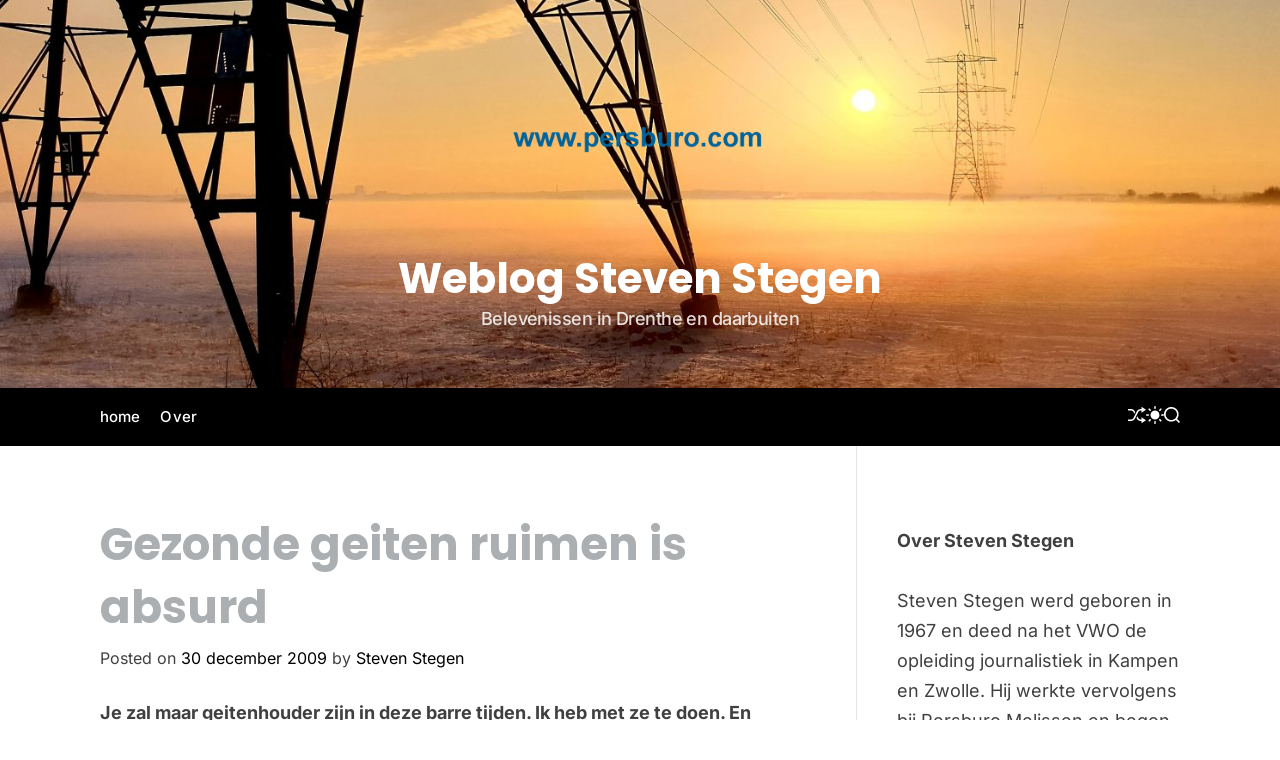

--- FILE ---
content_type: text/html; charset=UTF-8
request_url: https://www.persburo.com/2009/12/gezonde-geiten-ruimen-is-absurd/
body_size: 21662
content:
<!doctype html>
<html lang="nl-NL">
<head>
<!-- Google tag (gtag.js) -->
<script async src="https://www.googletagmanager.com/gtag/js?id=G-HHZKCX8T67"></script>
<script>
  window.dataLayer = window.dataLayer || [];
  function gtag(){dataLayer.push(arguments);}
  gtag('js', new Date());

  gtag('config', 'G-HHZKCX8T67');
</script>
    <meta charset="UTF-8">
    <meta name="viewport" content="width=device-width, initial-scale=1" />
    <link rel="profile" href="https://gmpg.org/xfn/11">

    <title>Gezonde geiten ruimen is absurd &#8211; Weblog Steven Stegen</title>

	  <meta name='robots' content='max-image-preview:large' />
	<style>img:is([sizes="auto" i], [sizes^="auto," i]) { contain-intrinsic-size: 3000px 1500px }</style>
	<link rel='dns-prefetch' href='//static.addtoany.com' />
<link rel='dns-prefetch' href='//platform-api.sharethis.com' />
<link rel='dns-prefetch' href='//stats.wp.com' />
<link rel="alternate" type="application/rss+xml" title="Weblog Steven Stegen &raquo; feed" href="https://www.persburo.com/feed/" />
<link rel="alternate" type="application/rss+xml" title="Weblog Steven Stegen &raquo; reacties feed" href="https://www.persburo.com/comments/feed/" />
<script id="wpp-js" src="https://www.persburo.com/wp-content/plugins/wordpress-popular-posts/assets/js/wpp.min.js?ver=7.3.1" data-sampling="0" data-sampling-rate="100" data-api-url="https://www.persburo.com/wp-json/wordpress-popular-posts" data-post-id="87" data-token="e1208c47cf" data-lang="0" data-debug="0"></script>
<link rel="alternate" type="application/rss+xml" title="Weblog Steven Stegen &raquo; Gezonde geiten ruimen is absurd reacties feed" href="https://www.persburo.com/2009/12/gezonde-geiten-ruimen-is-absurd/feed/" />
			<link rel="preload" href="https://www.persburo.com/wp-content/plugins/canvas/assets/fonts/canvas-icons.woff" as="font" type="font/woff" crossorigin>
			<script>
window._wpemojiSettings = {"baseUrl":"https:\/\/s.w.org\/images\/core\/emoji\/16.0.1\/72x72\/","ext":".png","svgUrl":"https:\/\/s.w.org\/images\/core\/emoji\/16.0.1\/svg\/","svgExt":".svg","source":{"concatemoji":"https:\/\/www.persburo.com\/wp-includes\/js\/wp-emoji-release.min.js?ver=6.8.3"}};
/*! This file is auto-generated */
!function(s,n){var o,i,e;function c(e){try{var t={supportTests:e,timestamp:(new Date).valueOf()};sessionStorage.setItem(o,JSON.stringify(t))}catch(e){}}function p(e,t,n){e.clearRect(0,0,e.canvas.width,e.canvas.height),e.fillText(t,0,0);var t=new Uint32Array(e.getImageData(0,0,e.canvas.width,e.canvas.height).data),a=(e.clearRect(0,0,e.canvas.width,e.canvas.height),e.fillText(n,0,0),new Uint32Array(e.getImageData(0,0,e.canvas.width,e.canvas.height).data));return t.every(function(e,t){return e===a[t]})}function u(e,t){e.clearRect(0,0,e.canvas.width,e.canvas.height),e.fillText(t,0,0);for(var n=e.getImageData(16,16,1,1),a=0;a<n.data.length;a++)if(0!==n.data[a])return!1;return!0}function f(e,t,n,a){switch(t){case"flag":return n(e,"\ud83c\udff3\ufe0f\u200d\u26a7\ufe0f","\ud83c\udff3\ufe0f\u200b\u26a7\ufe0f")?!1:!n(e,"\ud83c\udde8\ud83c\uddf6","\ud83c\udde8\u200b\ud83c\uddf6")&&!n(e,"\ud83c\udff4\udb40\udc67\udb40\udc62\udb40\udc65\udb40\udc6e\udb40\udc67\udb40\udc7f","\ud83c\udff4\u200b\udb40\udc67\u200b\udb40\udc62\u200b\udb40\udc65\u200b\udb40\udc6e\u200b\udb40\udc67\u200b\udb40\udc7f");case"emoji":return!a(e,"\ud83e\udedf")}return!1}function g(e,t,n,a){var r="undefined"!=typeof WorkerGlobalScope&&self instanceof WorkerGlobalScope?new OffscreenCanvas(300,150):s.createElement("canvas"),o=r.getContext("2d",{willReadFrequently:!0}),i=(o.textBaseline="top",o.font="600 32px Arial",{});return e.forEach(function(e){i[e]=t(o,e,n,a)}),i}function t(e){var t=s.createElement("script");t.src=e,t.defer=!0,s.head.appendChild(t)}"undefined"!=typeof Promise&&(o="wpEmojiSettingsSupports",i=["flag","emoji"],n.supports={everything:!0,everythingExceptFlag:!0},e=new Promise(function(e){s.addEventListener("DOMContentLoaded",e,{once:!0})}),new Promise(function(t){var n=function(){try{var e=JSON.parse(sessionStorage.getItem(o));if("object"==typeof e&&"number"==typeof e.timestamp&&(new Date).valueOf()<e.timestamp+604800&&"object"==typeof e.supportTests)return e.supportTests}catch(e){}return null}();if(!n){if("undefined"!=typeof Worker&&"undefined"!=typeof OffscreenCanvas&&"undefined"!=typeof URL&&URL.createObjectURL&&"undefined"!=typeof Blob)try{var e="postMessage("+g.toString()+"("+[JSON.stringify(i),f.toString(),p.toString(),u.toString()].join(",")+"));",a=new Blob([e],{type:"text/javascript"}),r=new Worker(URL.createObjectURL(a),{name:"wpTestEmojiSupports"});return void(r.onmessage=function(e){c(n=e.data),r.terminate(),t(n)})}catch(e){}c(n=g(i,f,p,u))}t(n)}).then(function(e){for(var t in e)n.supports[t]=e[t],n.supports.everything=n.supports.everything&&n.supports[t],"flag"!==t&&(n.supports.everythingExceptFlag=n.supports.everythingExceptFlag&&n.supports[t]);n.supports.everythingExceptFlag=n.supports.everythingExceptFlag&&!n.supports.flag,n.DOMReady=!1,n.readyCallback=function(){n.DOMReady=!0}}).then(function(){return e}).then(function(){var e;n.supports.everything||(n.readyCallback(),(e=n.source||{}).concatemoji?t(e.concatemoji):e.wpemoji&&e.twemoji&&(t(e.twemoji),t(e.wpemoji)))}))}((window,document),window._wpemojiSettings);
</script>
<link rel='stylesheet' id='canvas-css' href='https://www.persburo.com/wp-content/plugins/canvas/assets/css/canvas.css?ver=2.4.9' media='all' />
<link rel='alternate stylesheet' id='powerkit-icons-css' href='https://www.persburo.com/wp-content/plugins/powerkit/assets/fonts/powerkit-icons.woff?ver=3.0.0' as='font' type='font/wof' crossorigin />
<link rel='stylesheet' id='powerkit-css' href='https://www.persburo.com/wp-content/plugins/powerkit/assets/css/powerkit.css?ver=3.0.0' media='all' />
<style id='wp-emoji-styles-inline-css'>

	img.wp-smiley, img.emoji {
		display: inline !important;
		border: none !important;
		box-shadow: none !important;
		height: 1em !important;
		width: 1em !important;
		margin: 0 0.07em !important;
		vertical-align: -0.1em !important;
		background: none !important;
		padding: 0 !important;
	}
</style>
<link rel='stylesheet' id='wp-block-library-css' href='https://www.persburo.com/wp-includes/css/dist/block-library/style.min.css?ver=6.8.3' media='all' />
<style id='wp-block-library-theme-inline-css'>
.wp-block-audio :where(figcaption){color:#555;font-size:13px;text-align:center}.is-dark-theme .wp-block-audio :where(figcaption){color:#ffffffa6}.wp-block-audio{margin:0 0 1em}.wp-block-code{border:1px solid #ccc;border-radius:4px;font-family:Menlo,Consolas,monaco,monospace;padding:.8em 1em}.wp-block-embed :where(figcaption){color:#555;font-size:13px;text-align:center}.is-dark-theme .wp-block-embed :where(figcaption){color:#ffffffa6}.wp-block-embed{margin:0 0 1em}.blocks-gallery-caption{color:#555;font-size:13px;text-align:center}.is-dark-theme .blocks-gallery-caption{color:#ffffffa6}:root :where(.wp-block-image figcaption){color:#555;font-size:13px;text-align:center}.is-dark-theme :root :where(.wp-block-image figcaption){color:#ffffffa6}.wp-block-image{margin:0 0 1em}.wp-block-pullquote{border-bottom:4px solid;border-top:4px solid;color:currentColor;margin-bottom:1.75em}.wp-block-pullquote cite,.wp-block-pullquote footer,.wp-block-pullquote__citation{color:currentColor;font-size:.8125em;font-style:normal;text-transform:uppercase}.wp-block-quote{border-left:.25em solid;margin:0 0 1.75em;padding-left:1em}.wp-block-quote cite,.wp-block-quote footer{color:currentColor;font-size:.8125em;font-style:normal;position:relative}.wp-block-quote:where(.has-text-align-right){border-left:none;border-right:.25em solid;padding-left:0;padding-right:1em}.wp-block-quote:where(.has-text-align-center){border:none;padding-left:0}.wp-block-quote.is-large,.wp-block-quote.is-style-large,.wp-block-quote:where(.is-style-plain){border:none}.wp-block-search .wp-block-search__label{font-weight:700}.wp-block-search__button{border:1px solid #ccc;padding:.375em .625em}:where(.wp-block-group.has-background){padding:1.25em 2.375em}.wp-block-separator.has-css-opacity{opacity:.4}.wp-block-separator{border:none;border-bottom:2px solid;margin-left:auto;margin-right:auto}.wp-block-separator.has-alpha-channel-opacity{opacity:1}.wp-block-separator:not(.is-style-wide):not(.is-style-dots){width:100px}.wp-block-separator.has-background:not(.is-style-dots){border-bottom:none;height:1px}.wp-block-separator.has-background:not(.is-style-wide):not(.is-style-dots){height:2px}.wp-block-table{margin:0 0 1em}.wp-block-table td,.wp-block-table th{word-break:normal}.wp-block-table :where(figcaption){color:#555;font-size:13px;text-align:center}.is-dark-theme .wp-block-table :where(figcaption){color:#ffffffa6}.wp-block-video :where(figcaption){color:#555;font-size:13px;text-align:center}.is-dark-theme .wp-block-video :where(figcaption){color:#ffffffa6}.wp-block-video{margin:0 0 1em}:root :where(.wp-block-template-part.has-background){margin-bottom:0;margin-top:0;padding:1.25em 2.375em}
</style>
<style id='classic-theme-styles-inline-css'>
/*! This file is auto-generated */
.wp-block-button__link{color:#fff;background-color:#32373c;border-radius:9999px;box-shadow:none;text-decoration:none;padding:calc(.667em + 2px) calc(1.333em + 2px);font-size:1.125em}.wp-block-file__button{background:#32373c;color:#fff;text-decoration:none}
</style>
<link rel='stylesheet' id='mediaelement-css' href='https://www.persburo.com/wp-includes/js/mediaelement/mediaelementplayer-legacy.min.css?ver=4.2.17' media='all' />
<link rel='stylesheet' id='wp-mediaelement-css' href='https://www.persburo.com/wp-includes/js/mediaelement/wp-mediaelement.min.css?ver=6.8.3' media='all' />
<style id='jetpack-sharing-buttons-style-inline-css'>
.jetpack-sharing-buttons__services-list{display:flex;flex-direction:row;flex-wrap:wrap;gap:0;list-style-type:none;margin:5px;padding:0}.jetpack-sharing-buttons__services-list.has-small-icon-size{font-size:12px}.jetpack-sharing-buttons__services-list.has-normal-icon-size{font-size:16px}.jetpack-sharing-buttons__services-list.has-large-icon-size{font-size:24px}.jetpack-sharing-buttons__services-list.has-huge-icon-size{font-size:36px}@media print{.jetpack-sharing-buttons__services-list{display:none!important}}.editor-styles-wrapper .wp-block-jetpack-sharing-buttons{gap:0;padding-inline-start:0}ul.jetpack-sharing-buttons__services-list.has-background{padding:1.25em 2.375em}
</style>
<link rel='stylesheet' id='canvas-block-alert-style-css' href='https://www.persburo.com/wp-content/plugins/canvas/components/basic-elements/block-alert/block.css?ver=1748468616' media='all' />
<link rel='stylesheet' id='canvas-block-progress-style-css' href='https://www.persburo.com/wp-content/plugins/canvas/components/basic-elements/block-progress/block.css?ver=1748468616' media='all' />
<link rel='stylesheet' id='canvas-block-collapsibles-style-css' href='https://www.persburo.com/wp-content/plugins/canvas/components/basic-elements/block-collapsibles/block.css?ver=1748468616' media='all' />
<link rel='stylesheet' id='canvas-block-tabs-style-css' href='https://www.persburo.com/wp-content/plugins/canvas/components/basic-elements/block-tabs/block.css?ver=1748468616' media='all' />
<link rel='stylesheet' id='canvas-block-section-heading-style-css' href='https://www.persburo.com/wp-content/plugins/canvas/components/basic-elements/block-section-heading/block.css?ver=1748468616' media='all' />
<link rel='stylesheet' id='canvas-block-section-style-css' href='https://www.persburo.com/wp-content/plugins/canvas/components/layout-blocks/block-section/block-section.css?ver=1748468616' media='all' />
<link rel='stylesheet' id='canvas-block-row-style-css' href='https://www.persburo.com/wp-content/plugins/canvas/components/layout-blocks/block-row/block-row.css?ver=1748468616' media='all' />
<link rel='stylesheet' id='canvas-block-posts-style-css' href='https://www.persburo.com/wp-content/plugins/canvas/components/posts/block-posts/block-posts.css?ver=1748468616' media='all' />
<link rel='stylesheet' id='canvas-justified-gallery-block-style-css' href='https://www.persburo.com/wp-content/plugins/canvas/components/justified-gallery/block/block-justified-gallery.css?ver=1748468616' media='all' />
<link rel='stylesheet' id='canvas-slider-gallery-block-style-css' href='https://www.persburo.com/wp-content/plugins/canvas/components/slider-gallery/block/block-slider-gallery.css?ver=1748468616' media='all' />
<link rel='stylesheet' id='canvas-block-posts-sidebar-css' href='https://www.persburo.com/wp-content/plugins/canvas/components/posts/block-posts-sidebar/block-posts-sidebar.css?ver=1748468616' media='all' />
<style id='global-styles-inline-css'>
:root{--wp--preset--aspect-ratio--square: 1;--wp--preset--aspect-ratio--4-3: 4/3;--wp--preset--aspect-ratio--3-4: 3/4;--wp--preset--aspect-ratio--3-2: 3/2;--wp--preset--aspect-ratio--2-3: 2/3;--wp--preset--aspect-ratio--16-9: 16/9;--wp--preset--aspect-ratio--9-16: 9/16;--wp--preset--color--black: #000000;--wp--preset--color--cyan-bluish-gray: #abb8c3;--wp--preset--color--white: #ffffff;--wp--preset--color--pale-pink: #f78da7;--wp--preset--color--vivid-red: #cf2e2e;--wp--preset--color--luminous-vivid-orange: #ff6900;--wp--preset--color--luminous-vivid-amber: #fcb900;--wp--preset--color--light-green-cyan: #7bdcb5;--wp--preset--color--vivid-green-cyan: #00d084;--wp--preset--color--pale-cyan-blue: #8ed1fc;--wp--preset--color--vivid-cyan-blue: #0693e3;--wp--preset--color--vivid-purple: #9b51e0;--wp--preset--gradient--vivid-cyan-blue-to-vivid-purple: linear-gradient(135deg,rgba(6,147,227,1) 0%,rgb(155,81,224) 100%);--wp--preset--gradient--light-green-cyan-to-vivid-green-cyan: linear-gradient(135deg,rgb(122,220,180) 0%,rgb(0,208,130) 100%);--wp--preset--gradient--luminous-vivid-amber-to-luminous-vivid-orange: linear-gradient(135deg,rgba(252,185,0,1) 0%,rgba(255,105,0,1) 100%);--wp--preset--gradient--luminous-vivid-orange-to-vivid-red: linear-gradient(135deg,rgba(255,105,0,1) 0%,rgb(207,46,46) 100%);--wp--preset--gradient--very-light-gray-to-cyan-bluish-gray: linear-gradient(135deg,rgb(238,238,238) 0%,rgb(169,184,195) 100%);--wp--preset--gradient--cool-to-warm-spectrum: linear-gradient(135deg,rgb(74,234,220) 0%,rgb(151,120,209) 20%,rgb(207,42,186) 40%,rgb(238,44,130) 60%,rgb(251,105,98) 80%,rgb(254,248,76) 100%);--wp--preset--gradient--blush-light-purple: linear-gradient(135deg,rgb(255,206,236) 0%,rgb(152,150,240) 100%);--wp--preset--gradient--blush-bordeaux: linear-gradient(135deg,rgb(254,205,165) 0%,rgb(254,45,45) 50%,rgb(107,0,62) 100%);--wp--preset--gradient--luminous-dusk: linear-gradient(135deg,rgb(255,203,112) 0%,rgb(199,81,192) 50%,rgb(65,88,208) 100%);--wp--preset--gradient--pale-ocean: linear-gradient(135deg,rgb(255,245,203) 0%,rgb(182,227,212) 50%,rgb(51,167,181) 100%);--wp--preset--gradient--electric-grass: linear-gradient(135deg,rgb(202,248,128) 0%,rgb(113,206,126) 100%);--wp--preset--gradient--midnight: linear-gradient(135deg,rgb(2,3,129) 0%,rgb(40,116,252) 100%);--wp--preset--font-size--small: 13px;--wp--preset--font-size--medium: 20px;--wp--preset--font-size--large: 36px;--wp--preset--font-size--x-large: 42px;--wp--preset--spacing--20: 0.44rem;--wp--preset--spacing--30: 0.67rem;--wp--preset--spacing--40: 1rem;--wp--preset--spacing--50: 1.5rem;--wp--preset--spacing--60: 2.25rem;--wp--preset--spacing--70: 3.38rem;--wp--preset--spacing--80: 5.06rem;--wp--preset--shadow--natural: 6px 6px 9px rgba(0, 0, 0, 0.2);--wp--preset--shadow--deep: 12px 12px 50px rgba(0, 0, 0, 0.4);--wp--preset--shadow--sharp: 6px 6px 0px rgba(0, 0, 0, 0.2);--wp--preset--shadow--outlined: 6px 6px 0px -3px rgba(255, 255, 255, 1), 6px 6px rgba(0, 0, 0, 1);--wp--preset--shadow--crisp: 6px 6px 0px rgba(0, 0, 0, 1);}:where(.is-layout-flex){gap: 0.5em;}:where(.is-layout-grid){gap: 0.5em;}body .is-layout-flex{display: flex;}.is-layout-flex{flex-wrap: wrap;align-items: center;}.is-layout-flex > :is(*, div){margin: 0;}body .is-layout-grid{display: grid;}.is-layout-grid > :is(*, div){margin: 0;}:where(.wp-block-columns.is-layout-flex){gap: 2em;}:where(.wp-block-columns.is-layout-grid){gap: 2em;}:where(.wp-block-post-template.is-layout-flex){gap: 1.25em;}:where(.wp-block-post-template.is-layout-grid){gap: 1.25em;}.has-black-color{color: var(--wp--preset--color--black) !important;}.has-cyan-bluish-gray-color{color: var(--wp--preset--color--cyan-bluish-gray) !important;}.has-white-color{color: var(--wp--preset--color--white) !important;}.has-pale-pink-color{color: var(--wp--preset--color--pale-pink) !important;}.has-vivid-red-color{color: var(--wp--preset--color--vivid-red) !important;}.has-luminous-vivid-orange-color{color: var(--wp--preset--color--luminous-vivid-orange) !important;}.has-luminous-vivid-amber-color{color: var(--wp--preset--color--luminous-vivid-amber) !important;}.has-light-green-cyan-color{color: var(--wp--preset--color--light-green-cyan) !important;}.has-vivid-green-cyan-color{color: var(--wp--preset--color--vivid-green-cyan) !important;}.has-pale-cyan-blue-color{color: var(--wp--preset--color--pale-cyan-blue) !important;}.has-vivid-cyan-blue-color{color: var(--wp--preset--color--vivid-cyan-blue) !important;}.has-vivid-purple-color{color: var(--wp--preset--color--vivid-purple) !important;}.has-black-background-color{background-color: var(--wp--preset--color--black) !important;}.has-cyan-bluish-gray-background-color{background-color: var(--wp--preset--color--cyan-bluish-gray) !important;}.has-white-background-color{background-color: var(--wp--preset--color--white) !important;}.has-pale-pink-background-color{background-color: var(--wp--preset--color--pale-pink) !important;}.has-vivid-red-background-color{background-color: var(--wp--preset--color--vivid-red) !important;}.has-luminous-vivid-orange-background-color{background-color: var(--wp--preset--color--luminous-vivid-orange) !important;}.has-luminous-vivid-amber-background-color{background-color: var(--wp--preset--color--luminous-vivid-amber) !important;}.has-light-green-cyan-background-color{background-color: var(--wp--preset--color--light-green-cyan) !important;}.has-vivid-green-cyan-background-color{background-color: var(--wp--preset--color--vivid-green-cyan) !important;}.has-pale-cyan-blue-background-color{background-color: var(--wp--preset--color--pale-cyan-blue) !important;}.has-vivid-cyan-blue-background-color{background-color: var(--wp--preset--color--vivid-cyan-blue) !important;}.has-vivid-purple-background-color{background-color: var(--wp--preset--color--vivid-purple) !important;}.has-black-border-color{border-color: var(--wp--preset--color--black) !important;}.has-cyan-bluish-gray-border-color{border-color: var(--wp--preset--color--cyan-bluish-gray) !important;}.has-white-border-color{border-color: var(--wp--preset--color--white) !important;}.has-pale-pink-border-color{border-color: var(--wp--preset--color--pale-pink) !important;}.has-vivid-red-border-color{border-color: var(--wp--preset--color--vivid-red) !important;}.has-luminous-vivid-orange-border-color{border-color: var(--wp--preset--color--luminous-vivid-orange) !important;}.has-luminous-vivid-amber-border-color{border-color: var(--wp--preset--color--luminous-vivid-amber) !important;}.has-light-green-cyan-border-color{border-color: var(--wp--preset--color--light-green-cyan) !important;}.has-vivid-green-cyan-border-color{border-color: var(--wp--preset--color--vivid-green-cyan) !important;}.has-pale-cyan-blue-border-color{border-color: var(--wp--preset--color--pale-cyan-blue) !important;}.has-vivid-cyan-blue-border-color{border-color: var(--wp--preset--color--vivid-cyan-blue) !important;}.has-vivid-purple-border-color{border-color: var(--wp--preset--color--vivid-purple) !important;}.has-vivid-cyan-blue-to-vivid-purple-gradient-background{background: var(--wp--preset--gradient--vivid-cyan-blue-to-vivid-purple) !important;}.has-light-green-cyan-to-vivid-green-cyan-gradient-background{background: var(--wp--preset--gradient--light-green-cyan-to-vivid-green-cyan) !important;}.has-luminous-vivid-amber-to-luminous-vivid-orange-gradient-background{background: var(--wp--preset--gradient--luminous-vivid-amber-to-luminous-vivid-orange) !important;}.has-luminous-vivid-orange-to-vivid-red-gradient-background{background: var(--wp--preset--gradient--luminous-vivid-orange-to-vivid-red) !important;}.has-very-light-gray-to-cyan-bluish-gray-gradient-background{background: var(--wp--preset--gradient--very-light-gray-to-cyan-bluish-gray) !important;}.has-cool-to-warm-spectrum-gradient-background{background: var(--wp--preset--gradient--cool-to-warm-spectrum) !important;}.has-blush-light-purple-gradient-background{background: var(--wp--preset--gradient--blush-light-purple) !important;}.has-blush-bordeaux-gradient-background{background: var(--wp--preset--gradient--blush-bordeaux) !important;}.has-luminous-dusk-gradient-background{background: var(--wp--preset--gradient--luminous-dusk) !important;}.has-pale-ocean-gradient-background{background: var(--wp--preset--gradient--pale-ocean) !important;}.has-electric-grass-gradient-background{background: var(--wp--preset--gradient--electric-grass) !important;}.has-midnight-gradient-background{background: var(--wp--preset--gradient--midnight) !important;}.has-small-font-size{font-size: var(--wp--preset--font-size--small) !important;}.has-medium-font-size{font-size: var(--wp--preset--font-size--medium) !important;}.has-large-font-size{font-size: var(--wp--preset--font-size--large) !important;}.has-x-large-font-size{font-size: var(--wp--preset--font-size--x-large) !important;}
:where(.wp-block-post-template.is-layout-flex){gap: 1.25em;}:where(.wp-block-post-template.is-layout-grid){gap: 1.25em;}
:where(.wp-block-columns.is-layout-flex){gap: 2em;}:where(.wp-block-columns.is-layout-grid){gap: 2em;}
:root :where(.wp-block-pullquote){font-size: 1.5em;line-height: 1.6;}
</style>
<link rel='stylesheet' id='absolute-reviews-css' href='https://www.persburo.com/wp-content/plugins/absolute-reviews/public/css/absolute-reviews-public.css?ver=1.1.6' media='all' />
<link rel='stylesheet' id='canvas-block-heading-style-css' href='https://www.persburo.com/wp-content/plugins/canvas/components/content-formatting/block-heading/block.css?ver=1748468616' media='all' />
<link rel='stylesheet' id='canvas-block-list-style-css' href='https://www.persburo.com/wp-content/plugins/canvas/components/content-formatting/block-list/block.css?ver=1748468616' media='all' />
<link rel='stylesheet' id='canvas-block-paragraph-style-css' href='https://www.persburo.com/wp-content/plugins/canvas/components/content-formatting/block-paragraph/block.css?ver=1748468616' media='all' />
<link rel='stylesheet' id='canvas-block-separator-style-css' href='https://www.persburo.com/wp-content/plugins/canvas/components/content-formatting/block-separator/block.css?ver=1748468616' media='all' />
<link rel='stylesheet' id='canvas-block-group-style-css' href='https://www.persburo.com/wp-content/plugins/canvas/components/basic-elements/block-group/block.css?ver=1748468616' media='all' />
<link rel='stylesheet' id='canvas-block-cover-style-css' href='https://www.persburo.com/wp-content/plugins/canvas/components/basic-elements/block-cover/block.css?ver=1748468616' media='all' />
<link rel='stylesheet' id='contact-form-7-css' href='https://www.persburo.com/wp-content/plugins/contact-form-7/includes/css/styles.css?ver=6.0.6' media='all' />
<link rel='stylesheet' id='powerkit-author-box-css' href='https://www.persburo.com/wp-content/plugins/powerkit/modules/author-box/public/css/public-powerkit-author-box.css?ver=3.0.0' media='all' />
<link rel='stylesheet' id='powerkit-basic-elements-css' href='https://www.persburo.com/wp-content/plugins/powerkit/modules/basic-elements/public/css/public-powerkit-basic-elements.css?ver=3.0.0' media='screen' />
<link rel='stylesheet' id='powerkit-coming-soon-css' href='https://www.persburo.com/wp-content/plugins/powerkit/modules/coming-soon/public/css/public-powerkit-coming-soon.css?ver=3.0.0' media='all' />
<link rel='stylesheet' id='powerkit-content-formatting-css' href='https://www.persburo.com/wp-content/plugins/powerkit/modules/content-formatting/public/css/public-powerkit-content-formatting.css?ver=3.0.0' media='all' />
<link rel='stylesheet' id='powerkit-сontributors-css' href='https://www.persburo.com/wp-content/plugins/powerkit/modules/contributors/public/css/public-powerkit-contributors.css?ver=3.0.0' media='all' />
<link rel='stylesheet' id='powerkit-facebook-css' href='https://www.persburo.com/wp-content/plugins/powerkit/modules/facebook/public/css/public-powerkit-facebook.css?ver=3.0.0' media='all' />
<link rel='stylesheet' id='powerkit-featured-categories-css' href='https://www.persburo.com/wp-content/plugins/powerkit/modules/featured-categories/public/css/public-powerkit-featured-categories.css?ver=3.0.0' media='all' />
<link rel='stylesheet' id='powerkit-inline-posts-css' href='https://www.persburo.com/wp-content/plugins/powerkit/modules/inline-posts/public/css/public-powerkit-inline-posts.css?ver=3.0.0' media='all' />
<link rel='stylesheet' id='powerkit-instagram-css' href='https://www.persburo.com/wp-content/plugins/powerkit/modules/instagram/public/css/public-powerkit-instagram.css?ver=3.0.0' media='all' />
<link rel='stylesheet' id='powerkit-justified-gallery-css' href='https://www.persburo.com/wp-content/plugins/powerkit/modules/justified-gallery/public/css/public-powerkit-justified-gallery.css?ver=3.0.0' media='all' />
<link rel='stylesheet' id='glightbox-css' href='https://www.persburo.com/wp-content/plugins/powerkit/modules/lightbox/public/css/glightbox.min.css?ver=3.0.0' media='all' />
<link rel='stylesheet' id='powerkit-lightbox-css' href='https://www.persburo.com/wp-content/plugins/powerkit/modules/lightbox/public/css/public-powerkit-lightbox.css?ver=3.0.0' media='all' />
<link rel='stylesheet' id='powerkit-opt-in-forms-css' href='https://www.persburo.com/wp-content/plugins/powerkit/modules/opt-in-forms/public/css/public-powerkit-opt-in-forms.css?ver=3.0.0' media='all' />
<link rel='stylesheet' id='powerkit-pinterest-css' href='https://www.persburo.com/wp-content/plugins/powerkit/modules/pinterest/public/css/public-powerkit-pinterest.css?ver=3.0.0' media='all' />
<link rel='stylesheet' id='powerkit-widget-posts-css' href='https://www.persburo.com/wp-content/plugins/powerkit/modules/posts/public/css/public-powerkit-widget-posts.css?ver=3.0.0' media='all' />
<link rel='stylesheet' id='powerkit-scroll-to-top-css' href='https://www.persburo.com/wp-content/plugins/powerkit/modules/scroll-to-top/public/css/public-powerkit-scroll-to-top.css?ver=3.0.0' media='all' />
<link rel='stylesheet' id='powerkit-share-buttons-css' href='https://www.persburo.com/wp-content/plugins/powerkit/modules/share-buttons/public/css/public-powerkit-share-buttons.css?ver=3.0.0' media='all' />
<link rel='stylesheet' id='powerkit-slider-gallery-css' href='https://www.persburo.com/wp-content/plugins/powerkit/modules/slider-gallery/public/css/public-powerkit-slider-gallery.css?ver=3.0.0' media='all' />
<link rel='stylesheet' id='powerkit-social-links-css' href='https://www.persburo.com/wp-content/plugins/powerkit/modules/social-links/public/css/public-powerkit-social-links.css?ver=3.0.0' media='all' />
<link rel='stylesheet' id='powerkit-table-of-contents-css' href='https://www.persburo.com/wp-content/plugins/powerkit/modules/table-of-contents/public/css/public-powerkit-table-of-contents.css?ver=3.0.0' media='all' />
<link rel='stylesheet' id='powerkit-twitter-css' href='https://www.persburo.com/wp-content/plugins/powerkit/modules/twitter/public/css/public-powerkit-twitter.css?ver=3.0.0' media='all' />
<link rel='stylesheet' id='powerkit-widget-about-css' href='https://www.persburo.com/wp-content/plugins/powerkit/modules/widget-about/public/css/public-powerkit-widget-about.css?ver=3.0.0' media='all' />
<link rel='stylesheet' id='magnific-popup-css' href='https://www.persburo.com/wp-content/plugins/sight/render/css/magnific-popup.css?ver=1748023383' media='all' />
<link rel='stylesheet' id='sight-css' href='https://www.persburo.com/wp-content/plugins/sight/render/css/sight.css?ver=1748023383' media='all' />
<link rel='stylesheet' id='sight-common-css' href='https://www.persburo.com/wp-content/plugins/sight/render/css/sight-common.css?ver=1748023383' media='all' />
<link rel='stylesheet' id='sight-lightbox-css' href='https://www.persburo.com/wp-content/plugins/sight/render/css/sight-lightbox.css?ver=1748023383' media='all' />
<link rel='stylesheet' id='sight-layout-standard-css' href='https://www.persburo.com/wp-content/plugins/sight/render/css/sight-layout-standard.css?ver=1748023383' media='all' />
<link rel='stylesheet' id='simplelightbox-0-css' href='https://www.persburo.com/wp-content/plugins/nextgen-gallery/static/Lightbox/simplelightbox/simple-lightbox.css?ver=3.59.12' media='all' />
<link rel='stylesheet' id='wordpress-popular-posts-css-css' href='https://www.persburo.com/wp-content/plugins/wordpress-popular-posts/assets/css/wpp.css?ver=7.3.1' media='all' />
<link rel='stylesheet' id='wp-lightbox-2.min.css-css' href='https://www.persburo.com/wp-content/plugins/wp-lightbox-2/styles/lightbox.min.css?ver=1.3.4' media='all' />
<link rel='stylesheet' id='ajima-google-fonts-css' href='https://www.persburo.com/wp-content/fonts/0fec3a30e9eb2743d66df15cae4079c8.css?ver=1.0.0' media='all' />
<link rel='stylesheet' id='swiper-style-css' href='https://www.persburo.com/wp-content/themes/ajima/assets/css/swiper-bundle.min.css?ver=1.0.0' media='all' />
<link rel='stylesheet' id='ajima-style-css' href='https://www.persburo.com/wp-content/themes/ajima/style.css?ver=1.0.0' media='all' />
<style id='ajima-style-inline-css'>
                @media (min-width: 1000px){
        .site-title {
        font-size: 42px;
        }
        }
            
        
                                
        
        
.cat-links, .comments-link { clip: rect(1px, 1px, 1px, 1px); height: 1px; position: absolute; overflow: hidden; width: 1px; }
</style>
<link rel='stylesheet' id='ajima-night-style-css' href='https://www.persburo.com/wp-content/themes/ajima/assets/css/dark-mode.css?ver=1.0.0' media='all' />
<style id='ajima-night-style-inline-css'>
                                
</style>
<link rel='stylesheet' id='addtoany-css' href='https://www.persburo.com/wp-content/plugins/add-to-any/addtoany.min.css?ver=1.16' media='all' />
<script src="https://www.persburo.com/wp-includes/js/jquery/jquery.min.js?ver=3.7.1" id="jquery-core-js"></script>
<script src="https://www.persburo.com/wp-includes/js/jquery/jquery-migrate.min.js?ver=3.4.1" id="jquery-migrate-js"></script>
<script id="addtoany-core-js-before">
window.a2a_config=window.a2a_config||{};a2a_config.callbacks=[];a2a_config.overlays=[];a2a_config.templates={};a2a_localize = {
	Share: "Delen",
	Save: "Opslaan",
	Subscribe: "Inschrijven",
	Email: "E-mail",
	Bookmark: "Bookmark",
	ShowAll: "Alles weergeven",
	ShowLess: "Niet alles weergeven",
	FindServices: "Vind dienst(en)",
	FindAnyServiceToAddTo: "Vind direct een dienst om aan toe te voegen",
	PoweredBy: "Mede mogelijk gemaakt door",
	ShareViaEmail: "Delen per e-mail",
	SubscribeViaEmail: "Abonneren via e-mail",
	BookmarkInYourBrowser: "Bookmark in je browser",
	BookmarkInstructions: "Druk op Ctrl+D of \u2318+D om deze pagina te bookmarken",
	AddToYourFavorites: "Voeg aan je favorieten toe",
	SendFromWebOrProgram: "Stuur vanuit elk e-mailadres of e-mail programma",
	EmailProgram: "E-mail programma",
	More: "Meer&#8230;",
	ThanksForSharing: "Bedankt voor het delen!",
	ThanksForFollowing: "Dank voor het volgen!"
};
</script>
<script defer src="https://static.addtoany.com/menu/page.js" id="addtoany-core-js"></script>
<script defer src="https://www.persburo.com/wp-content/plugins/add-to-any/addtoany.min.js?ver=1.1" id="addtoany-jquery-js"></script>
<script id="photocrati_ajax-js-extra">
var photocrati_ajax = {"url":"https:\/\/www.persburo.com\/index.php?photocrati_ajax=1","rest_url":"https:\/\/www.persburo.com\/wp-json\/","wp_home_url":"https:\/\/www.persburo.com","wp_site_url":"https:\/\/www.persburo.com","wp_root_url":"https:\/\/www.persburo.com","wp_plugins_url":"https:\/\/www.persburo.com\/wp-content\/plugins","wp_content_url":"https:\/\/www.persburo.com\/wp-content","wp_includes_url":"https:\/\/www.persburo.com\/wp-includes\/","ngg_param_slug":"nggallery","rest_nonce":"e1208c47cf"};
</script>
<script src="https://www.persburo.com/wp-content/plugins/nextgen-gallery/static/Legacy/ajax.min.js?ver=3.59.12" id="photocrati_ajax-js"></script>
<script src="//platform-api.sharethis.com/js/sharethis.js#source=googleanalytics-wordpress#product=ga&amp;property=5f0570e361c3b80014ccf115" id="googleanalytics-platform-sharethis-js"></script>
<link rel="https://api.w.org/" href="https://www.persburo.com/wp-json/" /><link rel="alternate" title="JSON" type="application/json" href="https://www.persburo.com/wp-json/wp/v2/posts/87" /><link rel="EditURI" type="application/rsd+xml" title="RSD" href="https://www.persburo.com/xmlrpc.php?rsd" />
<meta name="generator" content="WordPress 6.8.3" />
<link rel="canonical" href="https://www.persburo.com/2009/12/gezonde-geiten-ruimen-is-absurd/" />
<link rel='shortlink' href='https://www.persburo.com/?p=87' />
<link rel="alternate" title="oEmbed (JSON)" type="application/json+oembed" href="https://www.persburo.com/wp-json/oembed/1.0/embed?url=https%3A%2F%2Fwww.persburo.com%2F2009%2F12%2Fgezonde-geiten-ruimen-is-absurd%2F" />
<link rel="alternate" title="oEmbed (XML)" type="text/xml+oembed" href="https://www.persburo.com/wp-json/oembed/1.0/embed?url=https%3A%2F%2Fwww.persburo.com%2F2009%2F12%2Fgezonde-geiten-ruimen-is-absurd%2F&#038;format=xml" />
		<link rel="preload" href="https://www.persburo.com/wp-content/plugins/absolute-reviews/fonts/absolute-reviews-icons.woff" as="font" type="font/woff" crossorigin>
			<link rel="preconnect" href="https://fonts.googleapis.com">
	<link rel="preconnect" href="https://fonts.gstatic.com">
	<!-- This site is embedding videos using the Videojs HTML5 Player plugin v1.1.13 - http://wphowto.net/videojs-html5-player-for-wordpress-757 -->	<style>img#wpstats{display:none}</style>
		            <style id="wpp-loading-animation-styles">@-webkit-keyframes bgslide{from{background-position-x:0}to{background-position-x:-200%}}@keyframes bgslide{from{background-position-x:0}to{background-position-x:-200%}}.wpp-widget-block-placeholder,.wpp-shortcode-placeholder{margin:0 auto;width:60px;height:3px;background:#dd3737;background:linear-gradient(90deg,#dd3737 0%,#571313 10%,#dd3737 100%);background-size:200% auto;border-radius:3px;-webkit-animation:bgslide 1s infinite linear;animation:bgslide 1s infinite linear}</style>
                <script type="text/javascript">
        let ajimaStorageKey = 'theme-preference';

        let getColorPreference = function () {
            if (localStorage.getItem(ajimaStorageKey))
                return localStorage.getItem(ajimaStorageKey)
            else
                return window.matchMedia('(prefers-color-scheme: dark)').matches
                    ? 'dark'
                    : 'light'
        }

        let ajimaTheme = {
            value: getColorPreference()
        };

        let setPreference = function () {
            localStorage.setItem(ajimaStorageKey, ajimaTheme.value);
            reflectPreference();
        }

        let reflectPreference = function () {
            document.firstElementChild.setAttribute("data-theme", ajimaTheme.value);
            document.querySelector("#theme-toggle-mode-button")?.setAttribute("aria-label", ajimaTheme.value);
        }

        // set early so no page flashes / CSS is made aware
        reflectPreference();

        window.addEventListener('load', function () {
            reflectPreference();
            let toggleBtn = document.querySelector("#theme-toggle-mode-button");
            if (toggleBtn) {
                toggleBtn.addEventListener("click", function () {
                    ajimaTheme.value = ajimaTheme.value === 'light' ? 'dark' : 'light';
                    setPreference();
                });
            }
        });

        // sync with system changes
        window
            .matchMedia('(prefers-color-scheme: dark)')
            .addEventListener('change', ({matches: isDark}) => {
                ajimaTheme.value = isDark ? 'dark' : 'light';
                setPreference();
            });
    </script>
    <link rel="pingback" href="https://www.persburo.com/xmlrpc.php"><script>
(function() {
	(function (i, s, o, g, r, a, m) {
		i['GoogleAnalyticsObject'] = r;
		i[r] = i[r] || function () {
				(i[r].q = i[r].q || []).push(arguments)
			}, i[r].l = 1 * new Date();
		a = s.createElement(o),
			m = s.getElementsByTagName(o)[0];
		a.async = 1;
		a.src = g;
		m.parentNode.insertBefore(a, m)
	})(window, document, 'script', 'https://google-analytics.com/analytics.js', 'ga');

	ga('create', 'UA-12125368-2', 'auto');
			ga('send', 'pageview');
	})();
</script>
<script type="text/javascript" src="https://www.persburo.com/wp-content/plugins/si-captcha-for-wordpress/captcha/si_captcha.js?ver=1769564497"></script>
<!-- begin SI CAPTCHA Anti-Spam - login/register form style -->
<style type="text/css">
.si_captcha_small { width:175px; height:45px; padding-top:10px; padding-bottom:10px; }
.si_captcha_large { width:250px; height:60px; padding-top:10px; padding-bottom:10px; }
img#si_image_com { border-style:none; margin:0; padding-right:5px; float:left; }
img#si_image_reg { border-style:none; margin:0; padding-right:5px; float:left; }
img#si_image_log { border-style:none; margin:0; padding-right:5px; float:left; }
img#si_image_side_login { border-style:none; margin:0; padding-right:5px; float:left; }
img#si_image_checkout { border-style:none; margin:0; padding-right:5px; float:left; }
img#si_image_jetpack { border-style:none; margin:0; padding-right:5px; float:left; }
img#si_image_bbpress_topic { border-style:none; margin:0; padding-right:5px; float:left; }
.si_captcha_refresh { border-style:none; margin:0; vertical-align:bottom; }
div#si_captcha_input { display:block; padding-top:15px; padding-bottom:5px; }
label#si_captcha_code_label { margin:0; }
input#si_captcha_code_input { width:65px; }
p#si_captcha_code_p { clear: left; padding-top:10px; }
.si-captcha-jetpack-error { color:#DC3232; }
</style>
<!-- end SI CAPTCHA Anti-Spam - login/register form style -->
		<style id="wp-custom-css">
			p {
       overflow-wrap: break-word;
    word-wrap: break-word;
    -ms-word-break: break-all;
    word-break: break-word;
    -ms-hyphens: auto;
    -moz-hyphens: auto;
    -webkit-hyphens: auto;
    hyphens: auto;
}		</style>
		<style id="kirki-inline-styles"></style>	<style id="egf-frontend-styles" type="text/css">
		p {font-size: 18px;line-height: 1.7;margin-top: 20px;margin-bottom: 20px;} h4 {font-size: 19px;line-height: 1.7;} h1 {color: #abafb1;line-height: 1.5;margin-top: 7px;margin-bottom: 7px;} h2 {} h3 {} h5 {} h6 {} 	</style>
	</head>

<body data-rsssl=1 class="wp-singular post-template-default single single-post postid-87 single-format-standard wp-custom-logo wp-embed-responsive wp-theme-ajima eio-default  ajima-header_style_1 ajima-transparent-logo ajima-dark-mode has-sidebar right-sidebar categories-hidden comment-hidden">



<div id="page" class="site">
    <div class="site-content-area">

    
    
    
    <a class="skip-link screen-reader-text" href="#primary">Skip to content</a>

    
    
<header id="masthead" class="site-header theme-site-header header-has-height-medium data-bg "  data-background="https://www.persburo.com/wp-content/uploads/cropped-20190131-Pottendijk-1.jpg"  role="banner">
    <div class="site-branding-center">
    <div class="wrapper">
        <div class="site-branding">
            <div class="site-logo">
            <a href="https://www.persburo.com/" class="custom-logo-link" rel="home"><img width="400" height="250" src="https://www.persburo.com/wp-content/uploads/persburo.png" class="custom-logo" alt="Weblog Steven Stegen" decoding="async" fetchpriority="high" /></a>        </div>
                <div class="site-title">
            <a href="https://www.persburo.com/" rel="home">Weblog Steven Stegen</a>
        </div>
                <div class="site-description">
            Belevenissen in Drenthe en daarbuiten        </div>
    </div><!-- .site-branding -->    </div>
</div>

<div class="masthead-main-navigation has-sticky-header">
    <div class="wrapper">
        <div class="site-header-wrapper">

            
            <div class="site-header-center">
                <div id="site-navigation" class="main-navigation theme-primary-menu">
                                            <nav class="primary-menu-wrapper" aria-label="Primary">
                            <ul class="primary-menu reset-list-style">
                                <li id="menu-item-256" class="menu-item menu-item-type-custom menu-item-object-custom menu-item-home menu-item-256"><a href="https://www.persburo.com">home</a></li>
<li id="menu-item-255" class="menu-item menu-item-type-post_type menu-item-object-page menu-item-255"><a href="https://www.persburo.com/over/">Over</a></li>
                            </ul>
                        </nav><!-- .primary-menu-wrapper -->
                                        </div><!-- .main-navigation -->
            </div>
            <div class="site-header-right">

                
                                        <a href="https://www.persburo.com/2017/02/actievoerders-steken-windmolen-in-brand-bij-provinciehuis/" class="theme-button theme-button-transparent theme-button-shuffle">
                            <span class="screen-reader-text">Shuffle</span>
                            <svg class="svg-icon" aria-hidden="true" role="img" focusable="false" xmlns="http://www.w3.org/2000/svg" width="24" height="24" viewBox="0 0 24 24"><path fill="currentColor" d="M18 9v-3c-1 0-3.308-.188-4.506 2.216l-4.218 8.461c-1.015 2.036-3.094 3.323-5.37 3.323h-3.906v-2h3.906c1.517 0 2.903-.858 3.58-2.216l4.218-8.461c1.356-2.721 3.674-3.323 6.296-3.323v-3l6 4-6 4zm-9.463 1.324l1.117-2.242c-1.235-2.479-2.899-4.082-5.748-4.082h-3.906v2h3.906c2.872 0 3.644 2.343 4.631 4.324zm15.463 8.676l-6-4v3c-3.78 0-4.019-1.238-5.556-4.322l-1.118 2.241c1.021 2.049 2.1 4.081 6.674 4.081v3l6-4z" /></svg>                        </a>
                        
                <button id="theme-toggle-offcanvas-button" class="theme-button theme-button-transparent theme-button-offcanvas hidden-md-screen hidden-lg-screen" aria-expanded="false" aria-controls="theme-offcanvas-navigation">
                    <span class="screen-reader-text">Menu</span>
                    <span class="toggle-icon"><svg class="svg-icon" aria-hidden="true" role="img" focusable="false" xmlns="http://www.w3.org/2000/svg" width="20" height="20" viewBox="0 0 20 20"><path fill="currentColor" d="M1 3v2h18V3zm0 8h18V9H1zm0 6h18v-2H1z" /></svg></span>
                </button>

                                    <button id="theme-toggle-mode-button" class="theme-button theme-button-transparent theme-button-colormode" title="Toggle light/dark mode" aria-label="auto" aria-live="polite">
                        <span class="screen-reader-text">Switch color mode</span>
                        <svg class="svg-icon svg-icon-colormode" aria-hidden="true" width="24" height="24" viewBox="0 0 24 24">
                            <mask class="moon" id="moon-mask">
                                <rect x="0" y="0" width="100%" height="100%" fill="white" />
                                <circle cx="24" cy="10" r="6" fill="black" />
                            </mask>
                            <circle class="sun" cx="12" cy="12" r="6" mask="url(#moon-mask)" fill="currentColor" />
                            <g class="sun-beams" stroke="currentColor">
                                <line x1="12" y1="1" x2="12" y2="3" />
                                <line x1="12" y1="21" x2="12" y2="23" />
                                <line x1="4.22" y1="4.22" x2="5.64" y2="5.64" />
                                <line x1="18.36" y1="18.36" x2="19.78" y2="19.78" />
                                <line x1="1" y1="12" x2="3" y2="12" />
                                <line x1="21" y1="12" x2="23" y2="12" />
                                <line x1="4.22" y1="19.78" x2="5.64" y2="18.36" />
                                <line x1="18.36" y1="5.64" x2="19.78" y2="4.22" />
                            </g>
                        </svg>
                    </button>
                
                                <button id="theme-toggle-search-button" class="theme-button theme-button-transparent theme-button-search" aria-expanded="false" aria-controls="theme-header-search">
                    <span class="screen-reader-text">Search</span>
                    <svg class="svg-icon" aria-hidden="true" role="img" focusable="false" xmlns="http://www.w3.org/2000/svg" width="23" height="23" viewBox="0 0 23 23"><path fill="currentColor" d="M38.710696,48.0601792 L43,52.3494831 L41.3494831,54 L37.0601792,49.710696 C35.2632422,51.1481185 32.9839107,52.0076499 30.5038249,52.0076499 C24.7027226,52.0076499 20,47.3049272 20,41.5038249 C20,35.7027226 24.7027226,31 30.5038249,31 C36.3049272,31 41.0076499,35.7027226 41.0076499,41.5038249 C41.0076499,43.9839107 40.1481185,46.2632422 38.710696,48.0601792 Z M36.3875844,47.1716785 C37.8030221,45.7026647 38.6734666,43.7048964 38.6734666,41.5038249 C38.6734666,36.9918565 35.0157934,33.3341833 30.5038249,33.3341833 C25.9918565,33.3341833 22.3341833,36.9918565 22.3341833,41.5038249 C22.3341833,46.0157934 25.9918565,49.6734666 30.5038249,49.6734666 C32.7048964,49.6734666 34.7026647,48.8030221 36.1716785,47.3875844 C36.2023931,47.347638 36.2360451,47.3092237 36.2726343,47.2726343 C36.3092237,47.2360451 36.347638,47.2023931 36.3875844,47.1716785 Z" transform="translate(-20 -31)" /></svg>                </button>
                            </div>
        </div>
    </div>
</div></header><!-- #masthead -->




<div class="theme-offcanvas-panel theme-offcanvas-panel-menu">
    <div class="theme-offcanvas-header">
        <button id="theme-offcanvas-close" class="theme-button theme-button-transparent" aria-expanded="false">
            <span class="screen-reader-text">Close</span>
            <svg class="svg-icon" aria-hidden="true" role="img" focusable="false" xmlns="http://www.w3.org/2000/svg" width="24" height="24" viewBox="0 0 24 24"><path fill="currentColor" d="M18.717 6.697l-1.414-1.414-5.303 5.303-5.303-5.303-1.414 1.414 5.303 5.303-5.303 5.303 1.414 1.414 5.303-5.303 5.303 5.303 1.414-1.414-5.303-5.303z" /></svg>        </button><!-- .nav-toggle -->
    </div>

    <div class="theme-offcanvas-content">
        <nav aria-label="Mobile" role="navigation">
            <ul id="theme-offcanvas-navigation" class="theme-offcanvas-menu reset-list-style">
                
                    <li class="menu-item menu-item-type-custom menu-item-object-custom menu-item-home menu-item-256"><div class="ancestor-wrapper"><a href="https://www.persburo.com">home</a></div><!-- .ancestor-wrapper --></li>
<li class="menu-item menu-item-type-post_type menu-item-object-page menu-item-255"><div class="ancestor-wrapper"><a href="https://www.persburo.com/over/">Over</a></div><!-- .ancestor-wrapper --></li>

                    
            </ul><!-- .theme-offcanvas-navigation -->
        </nav>
    </div>
</div> <!-- theme-offcanvas-panel-menu -->

<div class="theme-search-panel">
    <div class="wrapper">
        <div id="theme-header-search" class="search-panel-wrapper">
            <form role="search" aria-label="Search for:" method="get" class="search-form" action="https://www.persburo.com/">
				<label>
					<span class="screen-reader-text">Zoeken naar:</span>
					<input type="search" class="search-field" placeholder="Zoeken &hellip;" value="" name="s" />
				</label>
				<input type="submit" class="search-submit" value="Zoeken" />
			</form>            <button id="ajima-search-canvas-close" class="theme-button theme-button-transparent search-close">
                <span class="screen-reader-text">
                    Close search                </span>
                <svg class="svg-icon" aria-hidden="true" role="img" focusable="false" xmlns="http://www.w3.org/2000/svg" width="24" height="24" viewBox="0 0 24 24"><path fill="currentColor" d="M18.717 6.697l-1.414-1.414-5.303 5.303-5.303-5.303-1.414 1.414 5.303 5.303-5.303 5.303 1.414 1.414 5.303-5.303 5.303 5.303 1.414-1.414-5.303-5.303z" /></svg>            </button><!-- .search-toggle -->

        </div>
    </div>
</div> <!-- theme-search-panel -->
            <main id="site-content" role="main">
        <div class="wrapper">
            <div id="primary" class="content-area theme-sticky-component">
                
<article id="post-87" class="post-87 post type-post status-publish format-standard hentry category-geen-categorie tag-geiten-ruimen">
				<header class="entry-header">
				<h1 class="entry-title entry-title-large">Gezonde geiten ruimen is absurd</h1>					<div class="entry-meta">
						<span class="posted-on">Posted on <a href="https://www.persburo.com/2009/12/gezonde-geiten-ruimen-is-absurd/" rel="bookmark"><time class="entry-date published" datetime="2009-12-30T19:13:32+01:00">30 december 2009</time><time class="updated" datetime="2009-12-30T19:13:41+01:00">30 december 2009</time></a></span><span class="byline"> by <span class="author vcard"><a class="url fn n" href="https://www.persburo.com/author/admin/">Steven Stegen</a></span></span>					</div><!-- .entry-meta -->
							</header><!-- .entry-header -->

			
				<div class="entry-content">
		<p><strong>Je zal maar geitenhouder zijn in deze barre tijden. Ik heb met ze te doen. En zeker ook met de dieren zelf. Vooral de gezonde geiten die ook geruimd worden. Maandag staat een bedrijf in Hoogersmilde op de nominatie.</strong></p>
<p>Met het afmaken van zieke dieren heb ik geen problemen. Maar dieren die gezond zijn afspuiten gaat me echt te ver. Het zal wel economische redenen hebben. Ik kan met voorstellen dat het testen van alle individuele dieren te duur wordt geacht. Stel: je hebt 600 geiten, maar er worden sporen van de Q-koorts gevonden, dan gaan alle 600 dieren er aan.</p>
<p>Op oudejaarsdag dient in Den Haag een rechtszaak tegen minister Verburg, aangespannen door geitenhouder Jansen uit Hoogersmilde. Zijn situatie is helemaal absurd. Hij werkt met twee locaties: eentje voor het melken en eentje voor de opfok. Op zijn melkafdeling is een besmetting, maar nu zouden ook de dieren op de opfoklocatie er aan moeten geloven. Gewoon, omdat het administratief om één bedrijf gaat. Tussen de beide stallen zit anderhalve kilometer. Ik ben benieuwd wat de rechter hiervan zal zeggen, maar eigenlijk weet ik het al: regels zijn regels. Let maar op. Sterkte mensen!</p>
<figure id="attachment_88" aria-describedby="caption-attachment-88" style="width: 515px" class="wp-caption aligncenter"><img decoding="async" class="size-full wp-image-88" title="geiten" src="https://www.persburo.com/wp-content/uploads/geiten.JPG" alt="Geiten op een melkbedrijf." width="515" height="343" srcset="https://www.persburo.com/wp-content/uploads/geiten.JPG 515w, https://www.persburo.com/wp-content/uploads/geiten-400x266.jpg 400w" sizes="(max-width: 515px) 100vw, 515px" /><figcaption id="caption-attachment-88" class="wp-caption-text">Geiten op een melkbedrijf.</figcaption></figure>
<div class="pk-clearfix"></div>		<div class="pk-share-buttons-wrap pk-share-buttons-layout-default pk-share-buttons-scheme-default pk-share-buttons-has-counts pk-share-buttons-has-total-counts pk-share-buttons-after-content pk-share-buttons-mode-php pk-share-buttons-mode-rest" data-post-id="87" data-share-url="https://www.persburo.com/2009/12/gezonde-geiten-ruimen-is-absurd/" >

							<div class="pk-share-buttons-total pk-share-buttons-total-no-count">
												<div class="pk-share-buttons-title pk-font-primary">Total</div>
							<div class="pk-share-buttons-count pk-font-heading">0</div>
							<div class="pk-share-buttons-label pk-font-secondary">Shares</div>
										</div>
				
			<div class="pk-share-buttons-items">

										<div class="pk-share-buttons-item pk-share-buttons-facebook pk-share-buttons-no-count" data-id="facebook">

							<a href="https://www.facebook.com/sharer.php?u=https://www.persburo.com/2009/12/gezonde-geiten-ruimen-is-absurd/" class="pk-share-buttons-link" target="_blank">

																	<i class="pk-share-buttons-icon pk-icon pk-icon-facebook"></i>
								
								
																	<span class="pk-share-buttons-label pk-font-primary">Share</span>
								
																	<span class="pk-share-buttons-count pk-font-secondary">0</span>
															</a>

							
							
													</div>
											<div class="pk-share-buttons-item pk-share-buttons-twitter pk-share-buttons-no-count" data-id="twitter">

							<a href="https://twitter.com/share?&text=Gezonde%20geiten%20ruimen%20is%20absurd&url=https://www.persburo.com/2009/12/gezonde-geiten-ruimen-is-absurd/" class="pk-share-buttons-link" target="_blank">

																	<i class="pk-share-buttons-icon pk-icon pk-icon-twitter"></i>
								
								
																	<span class="pk-share-buttons-label pk-font-primary">Tweet</span>
								
																	<span class="pk-share-buttons-count pk-font-secondary">0</span>
															</a>

							
							
													</div>
											<div class="pk-share-buttons-item pk-share-buttons-pinterest pk-share-buttons-no-count" data-id="pinterest">

							<a href="https://pinterest.com/pin/create/bookmarklet/?url=https://www.persburo.com/2009/12/gezonde-geiten-ruimen-is-absurd/" class="pk-share-buttons-link" target="_blank">

																	<i class="pk-share-buttons-icon pk-icon pk-icon-pinterest"></i>
								
								
																	<span class="pk-share-buttons-label pk-font-primary">Pin it</span>
								
																	<span class="pk-share-buttons-count pk-font-secondary">0</span>
															</a>

							
							
													</div>
											<div class="pk-share-buttons-item pk-share-buttons-mail pk-share-buttons-no-count" data-id="mail">

							<a href="mailto:?subject=Gezonde%20geiten%20ruimen%20is%20absurd&body=Gezonde%20geiten%20ruimen%20is%20absurd%20https://www.persburo.com/2009/12/gezonde-geiten-ruimen-is-absurd/" class="pk-share-buttons-link" target="_blank">

																	<i class="pk-share-buttons-icon pk-icon pk-icon-mail"></i>
								
								
																	<span class="pk-share-buttons-label pk-font-primary">Share</span>
								
																	<span class="pk-share-buttons-count pk-font-secondary">0</span>
															</a>

							
							
													</div>
								</div>
		</div>
	<div class="addtoany_share_save_container addtoany_content addtoany_content_bottom"><div class="a2a_kit a2a_kit_size_16 addtoany_list" data-a2a-url="https://www.persburo.com/2009/12/gezonde-geiten-ruimen-is-absurd/" data-a2a-title="Gezonde geiten ruimen is absurd"><a class="a2a_button_facebook_like addtoany_special_service" data-layout="button" data-href="https://www.persburo.com/2009/12/gezonde-geiten-ruimen-is-absurd/"></a><a class="a2a_button_twitter_tweet addtoany_special_service" data-url="https://www.persburo.com/2009/12/gezonde-geiten-ruimen-is-absurd/" data-text="Gezonde geiten ruimen is absurd"></a><a class="a2a_dd addtoany_share_save addtoany_share" href="https://www.addtoany.com/share"><img src="https://static.addtoany.com/buttons/share_save_120_16.png" alt="Share"></a></div></div>	</div><!-- .entry-content -->

	<footer class="entry-footer">
		<span class="tags-links">Tagged <a href="https://www.persburo.com/tag/geiten-ruimen/" rel="tag">geiten ruimen</a></span>	</footer><!-- .entry-footer -->
</article><!-- #post-87 -->

	<nav class="navigation post-navigation" aria-label="Berichten">
		<h2 class="screen-reader-text">Bericht navigatie</h2>
		<div class="nav-links"><div class="nav-previous"><a href="https://www.persburo.com/2009/12/sneeuw/" rel="prev"><span class="nav-subtitle">Previous:</span> <span class="nav-title">Sneeuw</span></a></div><div class="nav-next"><a href="https://www.persburo.com/2010/01/geitenhouder-verliest-procedure/" rel="next"><span class="nav-subtitle">Next:</span> <span class="nav-title">Geitenhouder verliest procedure</span></a></div></div>
	</nav><div class="single-author-info-area theme-single-post-component">
    <div class="single-author-info-wrapper">
        <div class="author-image">
            <a href="https://www.persburo.com/author/admin/" title="Steven Stegen">
                            </a>
        </div>

        <div class="author-details">

            
            <a href="https://www.persburo.com/author/admin/" title="Steven Stegen"
               class="author-name">
                Steven Stegen            </a>

                            <a href="https://www.persburo.com" target="_blank" class="author-site color-accent">
                    https://www.persburo.com                </a>
            
                            <div class="author-desc">
                    <p>Weblog van Steven Stegen</p>
                </div>
            
            
        </div>
    </div>
</div>        <div class="single-related-posts-area theme-single-post-component">
            <header class="component-header single-component-header">
                <h2 class="single-component-title">
                    ook interessant                </h2>
            </header>
            <div class="component-content single-component-content">
                                    <article id="post-2549" class="theme-article theme-single-component-article post-2549 post type-post status-publish format-standard has-post-thumbnail hentry category-coevorden category-geen-categorie">
                                                    <div class="entry-image">
                                <figure class="featured-media featured-media-small">
                                    <a href="https://www.persburo.com/2024/12/verpauperde-voormalige-discotheek-smithys-palace-maakt-plaats-voor-woningen/">
                                        <img width="400" height="225" src="https://www.persburo.com/wp-content/uploads/img_5153-1-400x225.jpg" class="attachment-medium size-medium wp-post-image" alt="Verpauperde voormalige discotheek Smithy&#8217;s Palace maakt plaats voor woningen" decoding="async" srcset="https://www.persburo.com/wp-content/uploads/img_5153-1-400x225.jpg 400w, https://www.persburo.com/wp-content/uploads/img_5153-1-768x432.jpg 768w, https://www.persburo.com/wp-content/uploads/img_5153-1-1200x675.jpg 1200w, https://www.persburo.com/wp-content/uploads/img_5153-1-1536x864.jpg 1536w, https://www.persburo.com/wp-content/uploads/img_5153-1-2048x1152.jpg 2048w, https://www.persburo.com/wp-content/uploads/img_5153-1-527x296.jpg 527w, https://www.persburo.com/wp-content/uploads/img_5153-1-1054x593.jpg 1054w, https://www.persburo.com/wp-content/uploads/img_5153-1-688x387.jpg 688w, https://www.persburo.com/wp-content/uploads/img_5153-1-1376x774.jpg 1376w, https://www.persburo.com/wp-content/uploads/img_5153-1-1044x587.jpg 1044w, https://www.persburo.com/wp-content/uploads/img_5153-1-1400x787.jpg 1400w, https://www.persburo.com/wp-content/uploads/img_5153-1-1920x1080.jpg 1920w" sizes="(max-width: 400px) 100vw, 400px" />                                    </a>
                                                                            <a href="https://www.persburo.com/wp-content/uploads/img_5153-1-scaled.jpg" class="featured-media-fullscreen" data-glightbox="">
                                            <svg class="svg-icon" aria-hidden="true" role="img" focusable="false" xmlns="http://www.w3.org/2000/svg" width="16" height="16" viewBox="0 0 16 16"><path fill="currentColor" d="M1.5 1a.5.5 0 0 0-.5.5v4a.5.5 0 0 1-1 0v-4A1.5 1.5 0 0 1 1.5 0h4a.5.5 0 0 1 0 1h-4zM10 .5a.5.5 0 0 1 .5-.5h4A1.5 1.5 0 0 1 16 1.5v4a.5.5 0 0 1-1 0v-4a.5.5 0 0 0-.5-.5h-4a.5.5 0 0 1-.5-.5zM.5 10a.5.5 0 0 1 .5.5v4a.5.5 0 0 0 .5.5h4a.5.5 0 0 1 0 1h-4A1.5 1.5 0 0 1 0 14.5v-4a.5.5 0 0 1 .5-.5zm15 0a.5.5 0 0 1 .5.5v4a1.5 1.5 0 0 1-1.5 1.5h-4a.5.5 0 0 1 0-1h4a.5.5 0 0 0 .5-.5v-4a.5.5 0 0 1 .5-.5z" /></svg>                                        </a>
                                                                    </figure>
                            </div>
                                                <div class="entry-details">
                            <h3 class="entry-title entry-title-small">
                                <a href="https://www.persburo.com/2024/12/verpauperde-voormalige-discotheek-smithys-palace-maakt-plaats-voor-woningen/">
                                    Verpauperde voormalige discotheek Smithy&#8217;s Palace maakt plaats voor woningen                                </a>
                            </h3>
                            <div class="post-date">
                                12 december 2024                            </div>
                        </div>
                    </article>
                                    <article id="post-2515" class="theme-article theme-single-component-article post-2515 post type-post status-publish format-standard has-post-thumbnail hentry category-coevorden category-geen-categorie tag-coevorden tag-flexwoningen">
                                                    <div class="entry-image">
                                <figure class="featured-media featured-media-small">
                                    <a href="https://www.persburo.com/2024/12/flexwoningen-in-coevorden-snel-klaar/">
                                        <img width="400" height="225" src="https://www.persburo.com/wp-content/uploads/Obbo-Bumahof-2-400x225.jpeg" class="attachment-medium size-medium wp-post-image" alt="Flex­woningen in Coe­vorden snel klaar" decoding="async" loading="lazy" srcset="https://www.persburo.com/wp-content/uploads/Obbo-Bumahof-2-400x225.jpeg 400w, https://www.persburo.com/wp-content/uploads/Obbo-Bumahof-2-768x432.jpeg 768w, https://www.persburo.com/wp-content/uploads/Obbo-Bumahof-2-1200x675.jpeg 1200w, https://www.persburo.com/wp-content/uploads/Obbo-Bumahof-2-1536x864.jpeg 1536w, https://www.persburo.com/wp-content/uploads/Obbo-Bumahof-2-527x296.jpeg 527w, https://www.persburo.com/wp-content/uploads/Obbo-Bumahof-2-1054x593.jpeg 1054w, https://www.persburo.com/wp-content/uploads/Obbo-Bumahof-2-688x387.jpeg 688w, https://www.persburo.com/wp-content/uploads/Obbo-Bumahof-2-1376x774.jpeg 1376w, https://www.persburo.com/wp-content/uploads/Obbo-Bumahof-2-1044x587.jpeg 1044w, https://www.persburo.com/wp-content/uploads/Obbo-Bumahof-2-1400x788.jpeg 1400w, https://www.persburo.com/wp-content/uploads/Obbo-Bumahof-2.jpeg 1920w" sizes="auto, (max-width: 400px) 100vw, 400px" />                                    </a>
                                                                            <a href="https://www.persburo.com/wp-content/uploads/Obbo-Bumahof-2.jpeg" class="featured-media-fullscreen" data-glightbox="">
                                            <svg class="svg-icon" aria-hidden="true" role="img" focusable="false" xmlns="http://www.w3.org/2000/svg" width="16" height="16" viewBox="0 0 16 16"><path fill="currentColor" d="M1.5 1a.5.5 0 0 0-.5.5v4a.5.5 0 0 1-1 0v-4A1.5 1.5 0 0 1 1.5 0h4a.5.5 0 0 1 0 1h-4zM10 .5a.5.5 0 0 1 .5-.5h4A1.5 1.5 0 0 1 16 1.5v4a.5.5 0 0 1-1 0v-4a.5.5 0 0 0-.5-.5h-4a.5.5 0 0 1-.5-.5zM.5 10a.5.5 0 0 1 .5.5v4a.5.5 0 0 0 .5.5h4a.5.5 0 0 1 0 1h-4A1.5 1.5 0 0 1 0 14.5v-4a.5.5 0 0 1 .5-.5zm15 0a.5.5 0 0 1 .5.5v4a1.5 1.5 0 0 1-1.5 1.5h-4a.5.5 0 0 1 0-1h4a.5.5 0 0 0 .5-.5v-4a.5.5 0 0 1 .5-.5z" /></svg>                                        </a>
                                                                    </figure>
                            </div>
                                                <div class="entry-details">
                            <h3 class="entry-title entry-title-small">
                                <a href="https://www.persburo.com/2024/12/flexwoningen-in-coevorden-snel-klaar/">
                                    Flex­woningen in Coe­vorden snel klaar                                </a>
                            </h3>
                            <div class="post-date">
                                1 december 2024                            </div>
                        </div>
                    </article>
                                    <article id="post-770" class="theme-article theme-single-component-article post-770 post type-post status-publish format-standard has-post-thumbnail hentry category-geen-categorie tag-windmolens">
                                                    <div class="entry-image">
                                <figure class="featured-media featured-media-small">
                                    <a href="https://www.persburo.com/2019/06/onderdelen-eerste-windmolen-in-veenkolonien-gearriveerd/">
                                        <img width="400" height="225" src="https://www.persburo.com/wp-content/uploads/windmolen1-400x225.jpg" class="attachment-medium size-medium wp-post-image" alt="Onderdelen eerste windmolen in Veenkoloniën gearriveerd" decoding="async" loading="lazy" srcset="https://www.persburo.com/wp-content/uploads/windmolen1-400x225.jpg 400w, https://www.persburo.com/wp-content/uploads/windmolen1-768x432.jpg 768w, https://www.persburo.com/wp-content/uploads/windmolen1-1200x675.jpg 1200w, https://www.persburo.com/wp-content/uploads/windmolen1.jpg 1600w" sizes="auto, (max-width: 400px) 100vw, 400px" />                                    </a>
                                                                            <a href="https://www.persburo.com/wp-content/uploads/windmolen1-850x450.jpg" class="featured-media-fullscreen" data-glightbox="">
                                            <svg class="svg-icon" aria-hidden="true" role="img" focusable="false" xmlns="http://www.w3.org/2000/svg" width="16" height="16" viewBox="0 0 16 16"><path fill="currentColor" d="M1.5 1a.5.5 0 0 0-.5.5v4a.5.5 0 0 1-1 0v-4A1.5 1.5 0 0 1 1.5 0h4a.5.5 0 0 1 0 1h-4zM10 .5a.5.5 0 0 1 .5-.5h4A1.5 1.5 0 0 1 16 1.5v4a.5.5 0 0 1-1 0v-4a.5.5 0 0 0-.5-.5h-4a.5.5 0 0 1-.5-.5zM.5 10a.5.5 0 0 1 .5.5v4a.5.5 0 0 0 .5.5h4a.5.5 0 0 1 0 1h-4A1.5 1.5 0 0 1 0 14.5v-4a.5.5 0 0 1 .5-.5zm15 0a.5.5 0 0 1 .5.5v4a1.5 1.5 0 0 1-1.5 1.5h-4a.5.5 0 0 1 0-1h4a.5.5 0 0 0 .5-.5v-4a.5.5 0 0 1 .5-.5z" /></svg>                                        </a>
                                                                    </figure>
                            </div>
                                                <div class="entry-details">
                            <h3 class="entry-title entry-title-small">
                                <a href="https://www.persburo.com/2019/06/onderdelen-eerste-windmolen-in-veenkolonien-gearriveerd/">
                                    Onderdelen eerste windmolen in Veenkoloniën gearriveerd                                </a>
                            </h3>
                            <div class="post-date">
                                29 juni 2019                            </div>
                        </div>
                    </article>
                            </div>
        </div>

        
<div id="disqus_thread"></div>
            </div><!-- #primary -->
            
<aside id="secondary" class="widget-area theme-sticky-component">
	<div id="block-42" class="widget ajima-widget widget_block widget_text"><div class="widget-content">
<p><strong>Over Steven Stegen</strong><br><br>Steven Stegen werd geboren in 1967 en deed na het VWO de opleiding journalistiek in Kampen en Zwolle. Hij werkte vervolgens bij Persburo Melissen en begon daarna zijn eigen persburo.<br><br>Van 2001 tot 24 maart 2020 werkte hij voor de regionale omroep RTV Drenthe in de regio Zuidoost-Drenthe. <br><br>Vanaf 24 maart 2020 is hij wethouder voor de lokale partij BBC2014 in de gemeente Coevorden.</p>
</div></div><div id="block-39" class="widget ajima-widget widget_block widget_media_image"><div class="widget-content">
<figure class="wp-block-image"><img decoding="async" src="https://www.persburo.com/wp-content/uploads/steven2019.jpg" alt=""/></figure>
</div></div><div id="rss-3" class="widget ajima-widget widget_rss"><div class="widget-content"><h3 class="widget-title"><a class="rsswidget rss-widget-feed" href="http://www.rtvdrenthe.nl/rss"><img class="rss-widget-icon" style="border:0" width="14" height="14" src="https://www.persburo.com/wp-includes/images/rss.png" alt="RSS" loading="lazy" /></a> <a class="rsswidget rss-widget-title" href="https://www.rtvdrenthe.nl/">RTV Drenthe nieuws</a></h3><ul><li><a class='rsswidget' href='https://www.rtvdrenthe.nl/nieuws/18157157/ondanks-twijfel-en-kritiek-toch-groen-licht-voor-mfa-in-vledder-van-11-5-miljoen'>Ondanks twijfel en kritiek toch groen licht voor MFA in Vledder van 11,5 miljoen</a></li><li><a class='rsswidget' href='https://www.rtvdrenthe.nl/nieuws/18158252/voor-het-eerst-in-jaren-lonkt-verbetering-voor-centrum-eelde-ook-centrum-zuidlaren-gaat-verder'>Voor het eerst in jaren lonkt verbetering voor centrum Eelde, ook centrum Zuidlaren gaat verder</a></li><li><a class='rsswidget' href='https://www.rtvdrenthe.nl/nieuws/18156734/revolutionair-schaatspak-uit-assen-moet-in-milaan-het-verschil-maken-tussen-zilver-en-goud'>Revolutionair schaatspak uit Assen moet in Milaan het verschil maken tussen zilver en goud</a></li><li><a class='rsswidget' href='https://www.rtvdrenthe.nl/nieuws/18158540/politieonderzoek-naar-vrouwenuitbuiting-levert-twee-aanhoudingen-op'>Politieonderzoek naar vrouwenuitbuiting levert twee aanhoudingen op</a></li></ul></div></div><div id="search-8" class="widget ajima-widget widget_search"><div class="widget-content"><h3 class="widget-title">Search</h3><form role="search" method="get" class="search-form" action="https://www.persburo.com/">
				<label>
					<span class="screen-reader-text">Zoeken naar:</span>
					<input type="search" class="search-field" placeholder="Zoeken &hellip;" value="" name="s" />
				</label>
				<input type="submit" class="search-submit" value="Zoeken" />
			</form></div></div><div id="custom_html-3" class="widget_text widget ajima-widget widget_custom_html"><div class="widget_text widget-content"><h3 class="widget-title">reclame</h3><div class="textwidget custom-html-widget"><script async="" src="//pagead2.googlesyndication.com/pagead/js/adsbygoogle.js"></script>
<!-- advertentie-responsive -->
<ins class="adsbygoogle" style="display:block" data-ad-client="ca-pub-8114304346992937" data-ad-slot="8351310129" data-ad-format="rectangle"></ins>
<script>
(adsbygoogle = window.adsbygoogle || []).push({});
</script></div></div></div><div id="block-1" class="widget ajima-widget widget_block"><div class="widget-content">
<div class="wp-block-group"><div class="wp-block-group__inner-container is-layout-flow wp-block-group-is-layout-flow">
<h2 class="wp-block-heading">Top News</h2>


<ul class="wp-block-latest-posts__list is-style-cs-numbered-layout wp-block-latest-posts"><li><div class="wp-block-latest-posts__featured-image alignright"><a href="https://www.persburo.com/2025/05/trein-bad-bentheim-coevorden-rijdt-eind-2026/" aria-label="Trein Bad Bentheim &#8211; Coevorden rijdt eind 2026"><img loading="lazy" decoding="async" width="400" height="225" src="https://www.persburo.com/wp-content/uploads/trein-Laar-400x225.jpg" class="attachment-medium size-medium wp-post-image" alt="" style="" srcset="https://www.persburo.com/wp-content/uploads/trein-Laar-400x225.jpg 400w, https://www.persburo.com/wp-content/uploads/trein-Laar-768x432.jpg 768w, https://www.persburo.com/wp-content/uploads/trein-Laar-1200x675.jpg 1200w, https://www.persburo.com/wp-content/uploads/trein-Laar-1536x864.jpg 1536w, https://www.persburo.com/wp-content/uploads/trein-Laar-2048x1152.jpg 2048w, https://www.persburo.com/wp-content/uploads/trein-Laar-527x296.jpg 527w, https://www.persburo.com/wp-content/uploads/trein-Laar-1054x593.jpg 1054w, https://www.persburo.com/wp-content/uploads/trein-Laar-688x387.jpg 688w, https://www.persburo.com/wp-content/uploads/trein-Laar-1376x774.jpg 1376w, https://www.persburo.com/wp-content/uploads/trein-Laar-1044x587.jpg 1044w, https://www.persburo.com/wp-content/uploads/trein-Laar-1400x788.jpg 1400w, https://www.persburo.com/wp-content/uploads/trein-Laar-1920x1080.jpg 1920w" sizes="auto, (max-width: 400px) 100vw, 400px" /></a></div><a class="wp-block-latest-posts__post-title" href="https://www.persburo.com/2025/05/trein-bad-bentheim-coevorden-rijdt-eind-2026/">Trein Bad Bentheim &#8211; Coevorden rijdt eind 2026</a></li>
<li><div class="wp-block-latest-posts__featured-image alignright"><a href="https://www.persburo.com/2025/04/80-jaar-vrijheid-in-coevorden-groots-gevierd/" aria-label="80 jaar vrijheid in Coevorden groots gevierd"><img loading="lazy" decoding="async" width="400" height="225" src="https://www.persburo.com/wp-content/uploads/vrijheid-jpg-400x225.jpg" class="attachment-medium size-medium wp-post-image" alt="80 jaar vrijheid" style="" srcset="https://www.persburo.com/wp-content/uploads/vrijheid-jpg-400x225.jpg 400w, https://www.persburo.com/wp-content/uploads/vrijheid-jpg-768x432.jpg 768w, https://www.persburo.com/wp-content/uploads/vrijheid-jpg-1200x675.jpg 1200w, https://www.persburo.com/wp-content/uploads/vrijheid-jpg-1536x864.jpg 1536w, https://www.persburo.com/wp-content/uploads/vrijheid-jpg-527x296.jpg 527w, https://www.persburo.com/wp-content/uploads/vrijheid-jpg-1054x593.jpg 1054w, https://www.persburo.com/wp-content/uploads/vrijheid-jpg-688x387.jpg 688w, https://www.persburo.com/wp-content/uploads/vrijheid-jpg-1376x774.jpg 1376w, https://www.persburo.com/wp-content/uploads/vrijheid-jpg-1044x587.jpg 1044w, https://www.persburo.com/wp-content/uploads/vrijheid-jpg-1400x788.jpg 1400w, https://www.persburo.com/wp-content/uploads/vrijheid-jpg.jpg 1920w" sizes="auto, (max-width: 400px) 100vw, 400px" /></a></div><a class="wp-block-latest-posts__post-title" href="https://www.persburo.com/2025/04/80-jaar-vrijheid-in-coevorden-groots-gevierd/">80 jaar vrijheid in Coevorden groots gevierd</a></li>
<li><div class="wp-block-latest-posts__featured-image alignright"><a href="https://www.persburo.com/2024/12/verpauperde-voormalige-discotheek-smithys-palace-maakt-plaats-voor-woningen/" aria-label="Verpauperde voormalige discotheek Smithy&#8217;s Palace maakt plaats voor woningen"><img loading="lazy" decoding="async" width="400" height="225" src="https://www.persburo.com/wp-content/uploads/img_5153-1-400x225.jpg" class="attachment-medium size-medium wp-post-image" alt="" style="" srcset="https://www.persburo.com/wp-content/uploads/img_5153-1-400x225.jpg 400w, https://www.persburo.com/wp-content/uploads/img_5153-1-768x432.jpg 768w, https://www.persburo.com/wp-content/uploads/img_5153-1-1200x675.jpg 1200w, https://www.persburo.com/wp-content/uploads/img_5153-1-1536x864.jpg 1536w, https://www.persburo.com/wp-content/uploads/img_5153-1-2048x1152.jpg 2048w, https://www.persburo.com/wp-content/uploads/img_5153-1-527x296.jpg 527w, https://www.persburo.com/wp-content/uploads/img_5153-1-1054x593.jpg 1054w, https://www.persburo.com/wp-content/uploads/img_5153-1-688x387.jpg 688w, https://www.persburo.com/wp-content/uploads/img_5153-1-1376x774.jpg 1376w, https://www.persburo.com/wp-content/uploads/img_5153-1-1044x587.jpg 1044w, https://www.persburo.com/wp-content/uploads/img_5153-1-1400x787.jpg 1400w, https://www.persburo.com/wp-content/uploads/img_5153-1-1920x1080.jpg 1920w" sizes="auto, (max-width: 400px) 100vw, 400px" /></a></div><a class="wp-block-latest-posts__post-title" href="https://www.persburo.com/2024/12/verpauperde-voormalige-discotheek-smithys-palace-maakt-plaats-voor-woningen/">Verpauperde voormalige discotheek Smithy&#8217;s Palace maakt plaats voor woningen</a></li>
<li><div class="wp-block-latest-posts__featured-image alignright"><a href="https://www.persburo.com/2024/12/jeugdhonk-lootuinen-gerealiseerd-met-geld-uit-burgerbegroting/" aria-label="Jeugdhonk Lootuinen gerealiseerd met geld uit burgerbegroting"><img loading="lazy" decoding="async" width="400" height="225" src="https://www.persburo.com/wp-content/uploads/jeugdhonk-1-400x225.jpeg" class="attachment-medium size-medium wp-post-image" alt="" style="" srcset="https://www.persburo.com/wp-content/uploads/jeugdhonk-1-400x225.jpeg 400w, https://www.persburo.com/wp-content/uploads/jeugdhonk-1-768x432.jpeg 768w, https://www.persburo.com/wp-content/uploads/jeugdhonk-1-1200x675.jpeg 1200w, https://www.persburo.com/wp-content/uploads/jeugdhonk-1-1536x864.jpeg 1536w, https://www.persburo.com/wp-content/uploads/jeugdhonk-1-527x296.jpeg 527w, https://www.persburo.com/wp-content/uploads/jeugdhonk-1-1054x593.jpeg 1054w, https://www.persburo.com/wp-content/uploads/jeugdhonk-1-688x387.jpeg 688w, https://www.persburo.com/wp-content/uploads/jeugdhonk-1-1376x774.jpeg 1376w, https://www.persburo.com/wp-content/uploads/jeugdhonk-1-1044x587.jpeg 1044w, https://www.persburo.com/wp-content/uploads/jeugdhonk-1-1400x788.jpeg 1400w, https://www.persburo.com/wp-content/uploads/jeugdhonk-1.jpeg 1920w" sizes="auto, (max-width: 400px) 100vw, 400px" /></a></div><a class="wp-block-latest-posts__post-title" href="https://www.persburo.com/2024/12/jeugdhonk-lootuinen-gerealiseerd-met-geld-uit-burgerbegroting/">Jeugdhonk Lootuinen gerealiseerd met geld uit burgerbegroting</a></li>
<li><div class="wp-block-latest-posts__featured-image alignright"><a href="https://www.persburo.com/2024/12/flexwoningen-in-coevorden-snel-klaar/" aria-label="Flex­woningen in Coe­vorden snel klaar"><img loading="lazy" decoding="async" width="400" height="225" src="https://www.persburo.com/wp-content/uploads/Obbo-Bumahof-2-400x225.jpeg" class="attachment-medium size-medium wp-post-image" alt="flexwoningen Coevorden" style="" srcset="https://www.persburo.com/wp-content/uploads/Obbo-Bumahof-2-400x225.jpeg 400w, https://www.persburo.com/wp-content/uploads/Obbo-Bumahof-2-768x432.jpeg 768w, https://www.persburo.com/wp-content/uploads/Obbo-Bumahof-2-1200x675.jpeg 1200w, https://www.persburo.com/wp-content/uploads/Obbo-Bumahof-2-1536x864.jpeg 1536w, https://www.persburo.com/wp-content/uploads/Obbo-Bumahof-2-527x296.jpeg 527w, https://www.persburo.com/wp-content/uploads/Obbo-Bumahof-2-1054x593.jpeg 1054w, https://www.persburo.com/wp-content/uploads/Obbo-Bumahof-2-688x387.jpeg 688w, https://www.persburo.com/wp-content/uploads/Obbo-Bumahof-2-1376x774.jpeg 1376w, https://www.persburo.com/wp-content/uploads/Obbo-Bumahof-2-1044x587.jpeg 1044w, https://www.persburo.com/wp-content/uploads/Obbo-Bumahof-2-1400x788.jpeg 1400w, https://www.persburo.com/wp-content/uploads/Obbo-Bumahof-2.jpeg 1920w" sizes="auto, (max-width: 400px) 100vw, 400px" /></a></div><a class="wp-block-latest-posts__post-title" href="https://www.persburo.com/2024/12/flexwoningen-in-coevorden-snel-klaar/">Flex­woningen in Coe­vorden snel klaar</a></li>
</ul></div></div>
</div></div><div id="block-3" class="widget ajima-widget widget_block"><div class="widget-content">
<div class="wp-block-group is-style-ad-banner"><div class="wp-block-group__inner-container is-layout-constrained wp-block-group-is-layout-constrained"></div></div>
</div></div></aside><!-- #secondary -->
        </div>
    </main>

<section class="site-section site-recommendation">
    <div class="wrapper">
        <div class="column-row">
            <div class="column column-12">
                <header class="section-header site-section-header">
                    <h2 class="site-section-title">
                        You May Also Like:                    </h2>
                </header>
            </div>
        </div>
        <div class="column-row">

                                <div class="column column-4 column-sm-6 column-xs-12">
                        <article id="post-2580" class="theme-recommended-post post-2580 post type-post status-publish format-standard has-post-thumbnail hentry category-coevorden">

                                                            <div class="entry-image">
                                    <figure class="featured-media featured-media-medium">
                                        <a href="https://www.persburo.com/2025/05/trein-bad-bentheim-coevorden-rijdt-eind-2026/">
                                            <img width="640" height="360" src="https://www.persburo.com/wp-content/uploads/trein-Laar-768x432.jpg" class="attachment-medium_large size-medium_large wp-post-image" alt="Trein Bad Bentheim &#8211; Coevorden rijdt eind 2026" decoding="async" loading="lazy" srcset="https://www.persburo.com/wp-content/uploads/trein-Laar-768x432.jpg 768w, https://www.persburo.com/wp-content/uploads/trein-Laar-400x225.jpg 400w, https://www.persburo.com/wp-content/uploads/trein-Laar-1200x675.jpg 1200w, https://www.persburo.com/wp-content/uploads/trein-Laar-1536x864.jpg 1536w, https://www.persburo.com/wp-content/uploads/trein-Laar-2048x1152.jpg 2048w, https://www.persburo.com/wp-content/uploads/trein-Laar-527x296.jpg 527w, https://www.persburo.com/wp-content/uploads/trein-Laar-1054x593.jpg 1054w, https://www.persburo.com/wp-content/uploads/trein-Laar-688x387.jpg 688w, https://www.persburo.com/wp-content/uploads/trein-Laar-1376x774.jpg 1376w, https://www.persburo.com/wp-content/uploads/trein-Laar-1044x587.jpg 1044w, https://www.persburo.com/wp-content/uploads/trein-Laar-1400x788.jpg 1400w, https://www.persburo.com/wp-content/uploads/trein-Laar-1920x1080.jpg 1920w" sizes="auto, (max-width: 640px) 100vw, 640px" />                                        </a>
                                                                                    <a href="https://www.persburo.com/wp-content/uploads/trein-Laar-scaled.jpg" class="featured-media-fullscreen" data-glightbox="">
                                                <svg class="svg-icon" aria-hidden="true" role="img" focusable="false" xmlns="http://www.w3.org/2000/svg" width="16" height="16" viewBox="0 0 16 16"><path fill="currentColor" d="M1.5 1a.5.5 0 0 0-.5.5v4a.5.5 0 0 1-1 0v-4A1.5 1.5 0 0 1 1.5 0h4a.5.5 0 0 1 0 1h-4zM10 .5a.5.5 0 0 1 .5-.5h4A1.5 1.5 0 0 1 16 1.5v4a.5.5 0 0 1-1 0v-4a.5.5 0 0 0-.5-.5h-4a.5.5 0 0 1-.5-.5zM.5 10a.5.5 0 0 1 .5.5v4a.5.5 0 0 0 .5.5h4a.5.5 0 0 1 0 1h-4A1.5 1.5 0 0 1 0 14.5v-4a.5.5 0 0 1 .5-.5zm15 0a.5.5 0 0 1 .5.5v4a1.5 1.5 0 0 1-1.5 1.5h-4a.5.5 0 0 1 0-1h4a.5.5 0 0 0 .5-.5v-4a.5.5 0 0 1 .5-.5z" /></svg>                                            </a>
                                                                            </figure>
                                </div>
                                                                                            <div class="ajima-entry-categories">
                                        <a href="https://www.persburo.com/category/coevorden/" rel="category tag">Coevorden</a>                                    </div>
                            
                            <header class="entry-header">
                                <h3 class="entry-title entry-title-medium"><a href="https://www.persburo.com/2025/05/trein-bad-bentheim-coevorden-rijdt-eind-2026/" rel="bookmark">Trein Bad Bentheim &#8211; Coevorden rijdt eind 2026</a></h3>                            </header>
                                                        <span class="posted-on">Posted on <a href="https://www.persburo.com/2025/05/trein-bad-bentheim-coevorden-rijdt-eind-2026/" rel="bookmark"><time class="entry-date published" datetime="2025-05-25T12:55:25+01:00">25 mei 2025</time><time class="updated" datetime="2025-05-25T13:01:39+01:00">25 mei 2025</time></a></span>                            <span class="byline"> by <span class="author vcard"><a class="url fn n" href="https://www.persburo.com/author/admin/">Steven Stegen</a></span></span>                        </article>
                    </div>
                                    <div class="column column-4 column-sm-6 column-xs-12">
                        <article id="post-2555" class="theme-recommended-post post-2555 post type-post status-publish format-standard has-post-thumbnail hentry category-coevorden">

                                                            <div class="entry-image">
                                    <figure class="featured-media featured-media-medium">
                                        <a href="https://www.persburo.com/2025/04/80-jaar-vrijheid-in-coevorden-groots-gevierd/">
                                            <img width="640" height="360" src="https://www.persburo.com/wp-content/uploads/vrijheid-jpg-768x432.jpg" class="attachment-medium_large size-medium_large wp-post-image" alt="80 jaar vrijheid in Coevorden groots gevierd" decoding="async" loading="lazy" srcset="https://www.persburo.com/wp-content/uploads/vrijheid-jpg-768x432.jpg 768w, https://www.persburo.com/wp-content/uploads/vrijheid-jpg-400x225.jpg 400w, https://www.persburo.com/wp-content/uploads/vrijheid-jpg-1200x675.jpg 1200w, https://www.persburo.com/wp-content/uploads/vrijheid-jpg-1536x864.jpg 1536w, https://www.persburo.com/wp-content/uploads/vrijheid-jpg-527x296.jpg 527w, https://www.persburo.com/wp-content/uploads/vrijheid-jpg-1054x593.jpg 1054w, https://www.persburo.com/wp-content/uploads/vrijheid-jpg-688x387.jpg 688w, https://www.persburo.com/wp-content/uploads/vrijheid-jpg-1376x774.jpg 1376w, https://www.persburo.com/wp-content/uploads/vrijheid-jpg-1044x587.jpg 1044w, https://www.persburo.com/wp-content/uploads/vrijheid-jpg-1400x788.jpg 1400w, https://www.persburo.com/wp-content/uploads/vrijheid-jpg.jpg 1920w" sizes="auto, (max-width: 640px) 100vw, 640px" />                                        </a>
                                                                                    <a href="https://www.persburo.com/wp-content/uploads/vrijheid-jpg.jpg" class="featured-media-fullscreen" data-glightbox="">
                                                <svg class="svg-icon" aria-hidden="true" role="img" focusable="false" xmlns="http://www.w3.org/2000/svg" width="16" height="16" viewBox="0 0 16 16"><path fill="currentColor" d="M1.5 1a.5.5 0 0 0-.5.5v4a.5.5 0 0 1-1 0v-4A1.5 1.5 0 0 1 1.5 0h4a.5.5 0 0 1 0 1h-4zM10 .5a.5.5 0 0 1 .5-.5h4A1.5 1.5 0 0 1 16 1.5v4a.5.5 0 0 1-1 0v-4a.5.5 0 0 0-.5-.5h-4a.5.5 0 0 1-.5-.5zM.5 10a.5.5 0 0 1 .5.5v4a.5.5 0 0 0 .5.5h4a.5.5 0 0 1 0 1h-4A1.5 1.5 0 0 1 0 14.5v-4a.5.5 0 0 1 .5-.5zm15 0a.5.5 0 0 1 .5.5v4a1.5 1.5 0 0 1-1.5 1.5h-4a.5.5 0 0 1 0-1h4a.5.5 0 0 0 .5-.5v-4a.5.5 0 0 1 .5-.5z" /></svg>                                            </a>
                                                                            </figure>
                                </div>
                                                                                            <div class="ajima-entry-categories">
                                        <a href="https://www.persburo.com/category/coevorden/" rel="category tag">Coevorden</a>                                    </div>
                            
                            <header class="entry-header">
                                <h3 class="entry-title entry-title-medium"><a href="https://www.persburo.com/2025/04/80-jaar-vrijheid-in-coevorden-groots-gevierd/" rel="bookmark">80 jaar vrijheid in Coevorden groots gevierd</a></h3>                            </header>
                                                        <span class="posted-on">Posted on <a href="https://www.persburo.com/2025/04/80-jaar-vrijheid-in-coevorden-groots-gevierd/" rel="bookmark"><time class="entry-date published" datetime="2025-04-06T09:33:25+01:00">6 april 2025</time><time class="updated" datetime="2025-04-06T09:33:29+01:00">6 april 2025</time></a></span>                            <span class="byline"> by <span class="author vcard"><a class="url fn n" href="https://www.persburo.com/author/admin/">Steven Stegen</a></span></span>                        </article>
                    </div>
                                    <div class="column column-4 column-sm-6 column-xs-12">
                        <article id="post-2549" class="theme-recommended-post post-2549 post type-post status-publish format-standard has-post-thumbnail hentry category-coevorden category-geen-categorie">

                                                            <div class="entry-image">
                                    <figure class="featured-media featured-media-medium">
                                        <a href="https://www.persburo.com/2024/12/verpauperde-voormalige-discotheek-smithys-palace-maakt-plaats-voor-woningen/">
                                            <img width="640" height="360" src="https://www.persburo.com/wp-content/uploads/img_5153-1-768x432.jpg" class="attachment-medium_large size-medium_large wp-post-image" alt="Verpauperde voormalige discotheek Smithy&#8217;s Palace maakt plaats voor woningen" decoding="async" loading="lazy" srcset="https://www.persburo.com/wp-content/uploads/img_5153-1-768x432.jpg 768w, https://www.persburo.com/wp-content/uploads/img_5153-1-400x225.jpg 400w, https://www.persburo.com/wp-content/uploads/img_5153-1-1200x675.jpg 1200w, https://www.persburo.com/wp-content/uploads/img_5153-1-1536x864.jpg 1536w, https://www.persburo.com/wp-content/uploads/img_5153-1-2048x1152.jpg 2048w, https://www.persburo.com/wp-content/uploads/img_5153-1-527x296.jpg 527w, https://www.persburo.com/wp-content/uploads/img_5153-1-1054x593.jpg 1054w, https://www.persburo.com/wp-content/uploads/img_5153-1-688x387.jpg 688w, https://www.persburo.com/wp-content/uploads/img_5153-1-1376x774.jpg 1376w, https://www.persburo.com/wp-content/uploads/img_5153-1-1044x587.jpg 1044w, https://www.persburo.com/wp-content/uploads/img_5153-1-1400x787.jpg 1400w, https://www.persburo.com/wp-content/uploads/img_5153-1-1920x1080.jpg 1920w" sizes="auto, (max-width: 640px) 100vw, 640px" />                                        </a>
                                                                                    <a href="https://www.persburo.com/wp-content/uploads/img_5153-1-scaled.jpg" class="featured-media-fullscreen" data-glightbox="">
                                                <svg class="svg-icon" aria-hidden="true" role="img" focusable="false" xmlns="http://www.w3.org/2000/svg" width="16" height="16" viewBox="0 0 16 16"><path fill="currentColor" d="M1.5 1a.5.5 0 0 0-.5.5v4a.5.5 0 0 1-1 0v-4A1.5 1.5 0 0 1 1.5 0h4a.5.5 0 0 1 0 1h-4zM10 .5a.5.5 0 0 1 .5-.5h4A1.5 1.5 0 0 1 16 1.5v4a.5.5 0 0 1-1 0v-4a.5.5 0 0 0-.5-.5h-4a.5.5 0 0 1-.5-.5zM.5 10a.5.5 0 0 1 .5.5v4a.5.5 0 0 0 .5.5h4a.5.5 0 0 1 0 1h-4A1.5 1.5 0 0 1 0 14.5v-4a.5.5 0 0 1 .5-.5zm15 0a.5.5 0 0 1 .5.5v4a1.5 1.5 0 0 1-1.5 1.5h-4a.5.5 0 0 1 0-1h4a.5.5 0 0 0 .5-.5v-4a.5.5 0 0 1 .5-.5z" /></svg>                                            </a>
                                                                            </figure>
                                </div>
                                                                                            <div class="ajima-entry-categories">
                                        <a href="https://www.persburo.com/category/coevorden/" rel="category tag">Coevorden</a> <a href="https://www.persburo.com/category/geen-categorie/" rel="category tag">Geen categorie</a>                                    </div>
                            
                            <header class="entry-header">
                                <h3 class="entry-title entry-title-medium"><a href="https://www.persburo.com/2024/12/verpauperde-voormalige-discotheek-smithys-palace-maakt-plaats-voor-woningen/" rel="bookmark">Verpauperde voormalige discotheek Smithy&#8217;s Palace maakt plaats voor woningen</a></h3>                            </header>
                                                        <span class="posted-on">Posted on <a href="https://www.persburo.com/2024/12/verpauperde-voormalige-discotheek-smithys-palace-maakt-plaats-voor-woningen/" rel="bookmark"><time class="entry-date published" datetime="2024-12-12T11:59:31+01:00">12 december 2024</time><time class="updated" datetime="2024-12-12T12:00:09+01:00">12 december 2024</time></a></span>                            <span class="byline"> by <span class="author vcard"><a class="url fn n" href="https://www.persburo.com/author/admin/">Steven Stegen</a></span></span>                        </article>
                    </div>
                                    <div class="column column-4 column-sm-6 column-xs-12">
                        <article id="post-2541" class="theme-recommended-post post-2541 post type-post status-publish format-standard has-post-thumbnail hentry category-coevorden">

                                                            <div class="entry-image">
                                    <figure class="featured-media featured-media-medium">
                                        <a href="https://www.persburo.com/2024/12/jeugdhonk-lootuinen-gerealiseerd-met-geld-uit-burgerbegroting/">
                                            <img width="640" height="360" src="https://www.persburo.com/wp-content/uploads/jeugdhonk-1-768x432.jpeg" class="attachment-medium_large size-medium_large wp-post-image" alt="Jeugdhonk Lootuinen gerealiseerd met geld uit burgerbegroting" decoding="async" loading="lazy" srcset="https://www.persburo.com/wp-content/uploads/jeugdhonk-1-768x432.jpeg 768w, https://www.persburo.com/wp-content/uploads/jeugdhonk-1-400x225.jpeg 400w, https://www.persburo.com/wp-content/uploads/jeugdhonk-1-1200x675.jpeg 1200w, https://www.persburo.com/wp-content/uploads/jeugdhonk-1-1536x864.jpeg 1536w, https://www.persburo.com/wp-content/uploads/jeugdhonk-1-527x296.jpeg 527w, https://www.persburo.com/wp-content/uploads/jeugdhonk-1-1054x593.jpeg 1054w, https://www.persburo.com/wp-content/uploads/jeugdhonk-1-688x387.jpeg 688w, https://www.persburo.com/wp-content/uploads/jeugdhonk-1-1376x774.jpeg 1376w, https://www.persburo.com/wp-content/uploads/jeugdhonk-1-1044x587.jpeg 1044w, https://www.persburo.com/wp-content/uploads/jeugdhonk-1-1400x788.jpeg 1400w, https://www.persburo.com/wp-content/uploads/jeugdhonk-1.jpeg 1920w" sizes="auto, (max-width: 640px) 100vw, 640px" />                                        </a>
                                                                                    <a href="https://www.persburo.com/wp-content/uploads/jeugdhonk-1.jpeg" class="featured-media-fullscreen" data-glightbox="">
                                                <svg class="svg-icon" aria-hidden="true" role="img" focusable="false" xmlns="http://www.w3.org/2000/svg" width="16" height="16" viewBox="0 0 16 16"><path fill="currentColor" d="M1.5 1a.5.5 0 0 0-.5.5v4a.5.5 0 0 1-1 0v-4A1.5 1.5 0 0 1 1.5 0h4a.5.5 0 0 1 0 1h-4zM10 .5a.5.5 0 0 1 .5-.5h4A1.5 1.5 0 0 1 16 1.5v4a.5.5 0 0 1-1 0v-4a.5.5 0 0 0-.5-.5h-4a.5.5 0 0 1-.5-.5zM.5 10a.5.5 0 0 1 .5.5v4a.5.5 0 0 0 .5.5h4a.5.5 0 0 1 0 1h-4A1.5 1.5 0 0 1 0 14.5v-4a.5.5 0 0 1 .5-.5zm15 0a.5.5 0 0 1 .5.5v4a1.5 1.5 0 0 1-1.5 1.5h-4a.5.5 0 0 1 0-1h4a.5.5 0 0 0 .5-.5v-4a.5.5 0 0 1 .5-.5z" /></svg>                                            </a>
                                                                            </figure>
                                </div>
                                                                                            <div class="ajima-entry-categories">
                                        <a href="https://www.persburo.com/category/coevorden/" rel="category tag">Coevorden</a>                                    </div>
                            
                            <header class="entry-header">
                                <h3 class="entry-title entry-title-medium"><a href="https://www.persburo.com/2024/12/jeugdhonk-lootuinen-gerealiseerd-met-geld-uit-burgerbegroting/" rel="bookmark">Jeugdhonk Lootuinen gerealiseerd met geld uit burgerbegroting</a></h3>                            </header>
                                                        <span class="posted-on">Posted on <a href="https://www.persburo.com/2024/12/jeugdhonk-lootuinen-gerealiseerd-met-geld-uit-burgerbegroting/" rel="bookmark"><time class="entry-date published" datetime="2024-12-11T11:16:37+01:00">11 december 2024</time><time class="updated" datetime="2025-05-04T15:15:25+01:00">4 mei 2025</time></a></span>                            <span class="byline"> by <span class="author vcard"><a class="url fn n" href="https://www.persburo.com/author/admin/">Steven Stegen</a></span></span>                        </article>
                    </div>
                                    <div class="column column-4 column-sm-6 column-xs-12">
                        <article id="post-2515" class="theme-recommended-post post-2515 post type-post status-publish format-standard has-post-thumbnail hentry category-coevorden category-geen-categorie tag-coevorden tag-flexwoningen">

                                                            <div class="entry-image">
                                    <figure class="featured-media featured-media-medium">
                                        <a href="https://www.persburo.com/2024/12/flexwoningen-in-coevorden-snel-klaar/">
                                            <img width="640" height="360" src="https://www.persburo.com/wp-content/uploads/Obbo-Bumahof-2-768x432.jpeg" class="attachment-medium_large size-medium_large wp-post-image" alt="Flex­woningen in Coe­vorden snel klaar" decoding="async" loading="lazy" srcset="https://www.persburo.com/wp-content/uploads/Obbo-Bumahof-2-768x432.jpeg 768w, https://www.persburo.com/wp-content/uploads/Obbo-Bumahof-2-400x225.jpeg 400w, https://www.persburo.com/wp-content/uploads/Obbo-Bumahof-2-1200x675.jpeg 1200w, https://www.persburo.com/wp-content/uploads/Obbo-Bumahof-2-1536x864.jpeg 1536w, https://www.persburo.com/wp-content/uploads/Obbo-Bumahof-2-527x296.jpeg 527w, https://www.persburo.com/wp-content/uploads/Obbo-Bumahof-2-1054x593.jpeg 1054w, https://www.persburo.com/wp-content/uploads/Obbo-Bumahof-2-688x387.jpeg 688w, https://www.persburo.com/wp-content/uploads/Obbo-Bumahof-2-1376x774.jpeg 1376w, https://www.persburo.com/wp-content/uploads/Obbo-Bumahof-2-1044x587.jpeg 1044w, https://www.persburo.com/wp-content/uploads/Obbo-Bumahof-2-1400x788.jpeg 1400w, https://www.persburo.com/wp-content/uploads/Obbo-Bumahof-2.jpeg 1920w" sizes="auto, (max-width: 640px) 100vw, 640px" />                                        </a>
                                                                                    <a href="https://www.persburo.com/wp-content/uploads/Obbo-Bumahof-2.jpeg" class="featured-media-fullscreen" data-glightbox="">
                                                <svg class="svg-icon" aria-hidden="true" role="img" focusable="false" xmlns="http://www.w3.org/2000/svg" width="16" height="16" viewBox="0 0 16 16"><path fill="currentColor" d="M1.5 1a.5.5 0 0 0-.5.5v4a.5.5 0 0 1-1 0v-4A1.5 1.5 0 0 1 1.5 0h4a.5.5 0 0 1 0 1h-4zM10 .5a.5.5 0 0 1 .5-.5h4A1.5 1.5 0 0 1 16 1.5v4a.5.5 0 0 1-1 0v-4a.5.5 0 0 0-.5-.5h-4a.5.5 0 0 1-.5-.5zM.5 10a.5.5 0 0 1 .5.5v4a.5.5 0 0 0 .5.5h4a.5.5 0 0 1 0 1h-4A1.5 1.5 0 0 1 0 14.5v-4a.5.5 0 0 1 .5-.5zm15 0a.5.5 0 0 1 .5.5v4a1.5 1.5 0 0 1-1.5 1.5h-4a.5.5 0 0 1 0-1h4a.5.5 0 0 0 .5-.5v-4a.5.5 0 0 1 .5-.5z" /></svg>                                            </a>
                                                                            </figure>
                                </div>
                                                                                            <div class="ajima-entry-categories">
                                        <a href="https://www.persburo.com/category/coevorden/" rel="category tag">Coevorden</a> <a href="https://www.persburo.com/category/geen-categorie/" rel="category tag">Geen categorie</a>                                    </div>
                            
                            <header class="entry-header">
                                <h3 class="entry-title entry-title-medium"><a href="https://www.persburo.com/2024/12/flexwoningen-in-coevorden-snel-klaar/" rel="bookmark">Flex­woningen in Coe­vorden snel klaar</a></h3>                            </header>
                                                        <span class="posted-on">Posted on <a href="https://www.persburo.com/2024/12/flexwoningen-in-coevorden-snel-klaar/" rel="bookmark"><time class="entry-date published" datetime="2024-12-01T20:10:25+01:00">1 december 2024</time><time class="updated" datetime="2024-12-01T20:10:29+01:00">1 december 2024</time></a></span>                            <span class="byline"> by <span class="author vcard"><a class="url fn n" href="https://www.persburo.com/author/admin/">Steven Stegen</a></span></span>                        </article>
                    </div>
                                    <div class="column column-4 column-sm-6 column-xs-12">
                        <article id="post-2307" class="theme-recommended-post post-2307 post type-post status-publish format-standard has-post-thumbnail hentry category-coevorden">

                                                            <div class="entry-image">
                                    <figure class="featured-media featured-media-medium">
                                        <a href="https://www.persburo.com/2023/04/parkeerplaats-molenbelt-coevorden-krijgt-vorm/">
                                            <img width="640" height="360" src="https://www.persburo.com/wp-content/uploads/parkeerdek-768x432.jpg" class="attachment-medium_large size-medium_large wp-post-image" alt="Parkeerplaats Molenbelt Coevorden krijgt vorm" decoding="async" loading="lazy" srcset="https://www.persburo.com/wp-content/uploads/parkeerdek-768x432.jpg 768w, https://www.persburo.com/wp-content/uploads/parkeerdek-400x225.jpg 400w, https://www.persburo.com/wp-content/uploads/parkeerdek-1200x675.jpg 1200w, https://www.persburo.com/wp-content/uploads/parkeerdek-1536x864.jpg 1536w, https://www.persburo.com/wp-content/uploads/parkeerdek-2048x1152.jpg 2048w, https://www.persburo.com/wp-content/uploads/parkeerdek-527x296.jpg 527w, https://www.persburo.com/wp-content/uploads/parkeerdek-1054x593.jpg 1054w, https://www.persburo.com/wp-content/uploads/parkeerdek-688x387.jpg 688w, https://www.persburo.com/wp-content/uploads/parkeerdek-1376x774.jpg 1376w, https://www.persburo.com/wp-content/uploads/parkeerdek-1044x587.jpg 1044w, https://www.persburo.com/wp-content/uploads/parkeerdek-1400x788.jpg 1400w, https://www.persburo.com/wp-content/uploads/parkeerdek-1920x1080.jpg 1920w, https://www.persburo.com/wp-content/uploads/parkeerdek-380x214.jpg 380w, https://www.persburo.com/wp-content/uploads/parkeerdek-800x450.jpg 800w, https://www.persburo.com/wp-content/uploads/parkeerdek-1160x653.jpg 1160w" sizes="auto, (max-width: 640px) 100vw, 640px" />                                        </a>
                                                                                    <a href="https://www.persburo.com/wp-content/uploads/parkeerdek-scaled.jpg" class="featured-media-fullscreen" data-glightbox="">
                                                <svg class="svg-icon" aria-hidden="true" role="img" focusable="false" xmlns="http://www.w3.org/2000/svg" width="16" height="16" viewBox="0 0 16 16"><path fill="currentColor" d="M1.5 1a.5.5 0 0 0-.5.5v4a.5.5 0 0 1-1 0v-4A1.5 1.5 0 0 1 1.5 0h4a.5.5 0 0 1 0 1h-4zM10 .5a.5.5 0 0 1 .5-.5h4A1.5 1.5 0 0 1 16 1.5v4a.5.5 0 0 1-1 0v-4a.5.5 0 0 0-.5-.5h-4a.5.5 0 0 1-.5-.5zM.5 10a.5.5 0 0 1 .5.5v4a.5.5 0 0 0 .5.5h4a.5.5 0 0 1 0 1h-4A1.5 1.5 0 0 1 0 14.5v-4a.5.5 0 0 1 .5-.5zm15 0a.5.5 0 0 1 .5.5v4a1.5 1.5 0 0 1-1.5 1.5h-4a.5.5 0 0 1 0-1h4a.5.5 0 0 0 .5-.5v-4a.5.5 0 0 1 .5-.5z" /></svg>                                            </a>
                                                                            </figure>
                                </div>
                                                                                            <div class="ajima-entry-categories">
                                        <a href="https://www.persburo.com/category/coevorden/" rel="category tag">Coevorden</a>                                    </div>
                            
                            <header class="entry-header">
                                <h3 class="entry-title entry-title-medium"><a href="https://www.persburo.com/2023/04/parkeerplaats-molenbelt-coevorden-krijgt-vorm/" rel="bookmark">Parkeerplaats Molenbelt Coevorden krijgt vorm</a></h3>                            </header>
                                                        <span class="posted-on">Posted on <a href="https://www.persburo.com/2023/04/parkeerplaats-molenbelt-coevorden-krijgt-vorm/" rel="bookmark"><time class="entry-date published" datetime="2023-04-09T22:23:05+01:00">9 april 2023</time><time class="updated" datetime="2023-04-09T22:23:07+01:00">9 april 2023</time></a></span>                            <span class="byline"> by <span class="author vcard"><a class="url fn n" href="https://www.persburo.com/author/admin/">Steven Stegen</a></span></span>                        </article>
                    </div>
                        </div>
    </div>
</section>

<div class="theme-widgetarea theme-widgetarea-full" role="complementary">
    
<div id="wpp-2" class="widget ajima-widget popular-posts"><div class="widget-content">

</div></div>
</div>



</div>  <!-- site-content-area -->



<footer id="colophon" class="site-footer "   >
    <div class="wrapper">
                <div class="theme-footer-bottom">
    <div class="theme-author-credit">
        <div class="theme-copyright-info">



	        <p></p>


<!--            -->        </div><!-- .theme-copyright-info -->
        <div class="theme-credit-info">
<!--            -->        </div>
    </div><!-- .theme-author-credit-->
    </div><!-- .theme-footer-bottom-->
    </div>

            <a id="theme-scroll-to-start" href="javascript:void(0)">
            <span class="screen-reader-text">Scroll to top</span>
            <svg class="svg-icon" aria-hidden="true" role="img" focusable="false" xmlns="http://www.w3.org/2000/svg" width="16" height="16" viewBox="0 0 16 16"><path fill="currentColor" d="M8 15a.5.5 0 0 0 .5-.5V2.707l3.146 3.147a.5.5 0 0 0 .708-.708l-4-4a.5.5 0 0 0-.708 0l-4 4a.5.5 0 1 0 .708.708L7.5 2.707V14.5a.5.5 0 0 0 .5.5z"></path></svg>        </a>
        

</footer><!-- #colophon -->



</div><!-- #page -->

    

<script type="speculationrules">
{"prefetch":[{"source":"document","where":{"and":[{"href_matches":"\/*"},{"not":{"href_matches":["\/wp-*.php","\/wp-admin\/*","\/wp-content\/uploads\/*","\/wp-content\/*","\/wp-content\/plugins\/*","\/wp-content\/themes\/ajima\/*","\/*\\?(.+)"]}},{"not":{"selector_matches":"a[rel~=\"nofollow\"]"}},{"not":{"selector_matches":".no-prefetch, .no-prefetch a"}}]},"eagerness":"conservative"}]}
</script>

<style type="text/css" media="all" id="canvas-widget-blocks-dynamic-styles">

</style>
			<a href="#top" class="pk-scroll-to-top">
				<i class="pk-icon pk-icon-up"></i>
			</a>
					<div class="pk-mobile-share-overlay">
							</div>
					<div id="fb-root"></div>
		<script async defer crossorigin="anonymous" src="https://connect.facebook.net/nl_NL/sdk.js#xfbml=1&version=v17.0&appId=&autoLogAppEvents=1" nonce="Ci8te34e"></script>
	<script src="https://www.persburo.com/wp-content/plugins/canvas/components/basic-elements/block-alert/public-block-alert.js?ver=2.4.9" id="canvas-block-alert-script-js"></script>
<script src="https://www.persburo.com/wp-content/plugins/canvas/components/basic-elements/block-collapsibles/public-block-collapsibles.js?ver=2.4.9" id="canvas-block-collapsibles-script-js"></script>
<script src="https://www.persburo.com/wp-content/plugins/canvas/components/basic-elements/block-tabs/public-block-tabs.js?ver=2.4.9" id="canvas-block-tabs-script-js"></script>
<script src="https://www.persburo.com/wp-content/plugins/canvas/components/posts/block-posts/colcade.js?ver=2.4.9" id="colcade-js"></script>
<script src="https://www.persburo.com/wp-content/plugins/canvas/components/posts/block-posts/public-block-posts.js?ver=2.4.9" id="canvas-block-posts-script-js"></script>
<script src="https://www.persburo.com/wp-content/plugins/canvas/components/justified-gallery/block/jquery.justifiedGallery.min.js?ver=2.4.9" id="justifiedgallery-js"></script>
<script id="canvas-justified-gallery-js-extra">
var canvasJG = {"rtl":""};
</script>
<script src="https://www.persburo.com/wp-content/plugins/canvas/components/justified-gallery/block/public-block-justified-gallery.js?ver=2.4.9" id="canvas-justified-gallery-js"></script>
<script src="https://www.persburo.com/wp-includes/js/imagesloaded.min.js?ver=5.0.0" id="imagesloaded-js"></script>
<script src="https://www.persburo.com/wp-content/plugins/canvas/components/slider-gallery/block/flickity.pkgd.min.js?ver=2.4.9" id="flickity-js"></script>
<script id="canvas-slider-gallery-js-extra">
var canvas_sg_flickity = {"page_info_sep":" of "};
</script>
<script src="https://www.persburo.com/wp-content/plugins/canvas/components/slider-gallery/block/public-block-slider-gallery.js?ver=2.4.9" id="canvas-slider-gallery-js"></script>
<script src="https://www.persburo.com/wp-includes/js/dist/hooks.min.js?ver=4d63a3d491d11ffd8ac6" id="wp-hooks-js"></script>
<script src="https://www.persburo.com/wp-includes/js/dist/i18n.min.js?ver=5e580eb46a90c2b997e6" id="wp-i18n-js"></script>
<script id="wp-i18n-js-after">
wp.i18n.setLocaleData( { 'text direction\u0004ltr': [ 'ltr' ] } );
</script>
<script src="https://www.persburo.com/wp-content/plugins/contact-form-7/includes/swv/js/index.js?ver=6.0.6" id="swv-js"></script>
<script id="contact-form-7-js-translations">
( function( domain, translations ) {
	var localeData = translations.locale_data[ domain ] || translations.locale_data.messages;
	localeData[""].domain = domain;
	wp.i18n.setLocaleData( localeData, domain );
} )( "contact-form-7", {"translation-revision-date":"2025-04-10 10:07:10+0000","generator":"GlotPress\/4.0.1","domain":"messages","locale_data":{"messages":{"":{"domain":"messages","plural-forms":"nplurals=2; plural=n != 1;","lang":"nl"},"This contact form is placed in the wrong place.":["Dit contactformulier staat op de verkeerde plek."],"Error:":["Fout:"]}},"comment":{"reference":"includes\/js\/index.js"}} );
</script>
<script id="contact-form-7-js-before">
var wpcf7 = {
    "api": {
        "root": "https:\/\/www.persburo.com\/wp-json\/",
        "namespace": "contact-form-7\/v1"
    }
};
</script>
<script src="https://www.persburo.com/wp-content/plugins/contact-form-7/includes/js/index.js?ver=6.0.6" id="contact-form-7-js"></script>
<script id="disqus_count-js-extra">
var countVars = {"disqusShortname":"stevenstegen"};
</script>
<script src="https://www.persburo.com/wp-content/plugins/disqus-comment-system/public/js/comment_count.js?ver=3.1.2" id="disqus_count-js"></script>
<script id="disqus_embed-js-extra">
var embedVars = {"disqusConfig":{"integration":"wordpress 3.1.2"},"disqusIdentifier":"87 https:\/\/www.persburo.com\/?p=87","disqusShortname":"stevenstegen","disqusTitle":"Gezonde geiten ruimen is absurd","disqusUrl":"https:\/\/www.persburo.com\/2009\/12\/gezonde-geiten-ruimen-is-absurd\/","postId":"87"};
</script>
<script src="https://www.persburo.com/wp-content/plugins/disqus-comment-system/public/js/comment_embed.js?ver=3.1.2" id="disqus_embed-js"></script>
<script src="https://www.persburo.com/wp-content/plugins/powerkit/modules/basic-elements/public/js/public-powerkit-basic-elements.js?ver=4.0.0" id="powerkit-basic-elements-js"></script>
<script id="powerkit-justified-gallery-js-extra">
var powerkitJG = {"rtl":""};
</script>
<script src="https://www.persburo.com/wp-content/plugins/powerkit/modules/justified-gallery/public/js/public-powerkit-justified-gallery.js?ver=3.0.0" id="powerkit-justified-gallery-js"></script>
<script src="https://www.persburo.com/wp-content/plugins/powerkit/modules/lightbox/public/js/glightbox.min.js?ver=3.0.0" id="glightbox-js"></script>
<script id="powerkit-lightbox-js-extra">
var powerkit_lightbox_localize = {"text_previous":"Previous","text_next":"Next","text_close":"Close","text_loading":"Loading","text_counter":"of","single_image_selectors":".entry-content img","gallery_selectors":".wp-block-gallery,.gallery","exclude_selectors":".sight-portfolio-area","zoom_icon":"1"};
</script>
<script src="https://www.persburo.com/wp-content/plugins/powerkit/modules/lightbox/public/js/public-powerkit-lightbox.js?ver=3.0.0" id="powerkit-lightbox-js"></script>
<script id="powerkit-opt-in-forms-js-extra">
var opt_in = {"ajax_url":"https:\/\/www.persburo.com\/wp-admin\/admin-ajax.php","warning_privacy":"Please confirm that you agree with our policies.","is_admin":"","server_error":"Server error occurred. Please try again later."};
</script>
<script src="https://www.persburo.com/wp-content/plugins/powerkit/modules/opt-in-forms/public/js/public-powerkit-opt-in-forms.js?ver=3.0.0" id="powerkit-opt-in-forms-js"></script>
<script async="async" defer="defer" src="//assets.pinterest.com/js/pinit.js?ver=6.8.3" id="powerkit-pinterest-js"></script>
<script id="powerkit-pin-it-js-extra">
var powerkit_pinit_localize = {"image_selectors":".entry-content img","exclude_selectors":".cnvs-block-row,.cnvs-block-section,.cnvs-block-posts .entry-thumbnail,.cnvs-post-thumbnail,.pk-block-author,.pk-featured-categories img,.pk-inline-posts-container img,.pk-instagram-image,.pk-subscribe-image,.wp-block-cover,.pk-block-posts,.sight-portfolio-entry-link-page","only_hover":"1"};
</script>
<script src="https://www.persburo.com/wp-content/plugins/powerkit/modules/pinterest/public/js/public-powerkit-pin-it.js?ver=3.0.0" id="powerkit-pin-it-js"></script>
<script src="https://www.persburo.com/wp-content/plugins/powerkit/modules/scroll-to-top/public/js/public-powerkit-scroll-to-top.js?ver=3.0.0" id="powerkit-scroll-to-top-js"></script>
<script src="https://www.persburo.com/wp-content/plugins/powerkit/modules/share-buttons/public/js/public-powerkit-share-buttons.js?ver=3.0.0" id="powerkit-share-buttons-js"></script>
<script id="powerkit-slider-gallery-js-extra">
var powerkit_sg_flickity = {"page_info_sep":" of "};
</script>
<script src="https://www.persburo.com/wp-content/plugins/powerkit/modules/slider-gallery/public/js/public-powerkit-slider-gallery.js?ver=3.0.0" id="powerkit-slider-gallery-js"></script>
<script id="powerkit-table-of-contents-js-extra">
var powerkit_toc_config = {"label_show":"Show","label_hide":"Hide"};
</script>
<script src="https://www.persburo.com/wp-content/plugins/powerkit/modules/table-of-contents/public/js/public-powerkit-table-of-contents.js?ver=3.0.0" id="powerkit-table-of-contents-js"></script>
<script src="https://www.persburo.com/wp-content/plugins/sight/render/js/jquery.magnific-popup.min.js?ver=1748023383" id="magnific-popup-js"></script>
<script id="sight-block-script-js-extra">
var sight_lightbox_localize = {"text_previous":"Previous","text_next":"Next","text_close":"Close","text_loading":"Loading","text_counter":"of"};
</script>
<script src="https://www.persburo.com/wp-content/plugins/sight/render/js/sight.js?ver=1748023383" id="sight-block-script-js"></script>
<script id="ngg_common-js-extra">
var nextgen_lightbox_settings = {"static_path":"https:\/\/www.persburo.com\/wp-content\/plugins\/nextgen-gallery\/static\/Lightbox\/{placeholder}","context":"all_images"};
</script>
<script src="https://www.persburo.com/wp-content/plugins/nextgen-gallery/static/GalleryDisplay/common.js?ver=3.59.12" id="ngg_common-js"></script>
<script src="https://www.persburo.com/wp-content/plugins/nextgen-gallery/static/Lightbox/lightbox_context.js?ver=3.59.12" id="ngg_lightbox_context-js"></script>
<script src="https://www.persburo.com/wp-content/plugins/nextgen-gallery/static/Lightbox/simplelightbox/simple-lightbox.js?ver=3.59.12" id="simplelightbox-0-js"></script>
<script src="https://www.persburo.com/wp-content/plugins/nextgen-gallery/static/Lightbox/simplelightbox/nextgen_simple_lightbox_init.js?ver=3.59.12" id="simplelightbox-1-js"></script>
<script id="wp-jquery-lightbox-js-extra">
var JQLBSettings = {"fitToScreen":"1","resizeSpeed":"400","displayDownloadLink":"0","navbarOnTop":"0","loopImages":"","resizeCenter":"","marginSize":"0","linkTarget":"_self","help":"","prevLinkTitle":"previous image","nextLinkTitle":"next image","prevLinkText":"\u00ab Previous","nextLinkText":"Next \u00bb","closeTitle":"close image gallery","image":"Image ","of":" of ","download":"Download","jqlb_overlay_opacity":"80","jqlb_overlay_color":"#000000","jqlb_overlay_close":"1","jqlb_border_width":"10","jqlb_border_color":"#ffffff","jqlb_border_radius":"0","jqlb_image_info_background_transparency":"100","jqlb_image_info_bg_color":"#ffffff","jqlb_image_info_text_color":"#000000","jqlb_image_info_text_fontsize":"10","jqlb_show_text_for_image":"1","jqlb_next_image_title":"next image","jqlb_previous_image_title":"previous image","jqlb_next_button_image":"https:\/\/www.persburo.com\/wp-content\/plugins\/wp-lightbox-2\/styles\/images\/next.gif","jqlb_previous_button_image":"https:\/\/www.persburo.com\/wp-content\/plugins\/wp-lightbox-2\/styles\/images\/prev.gif","jqlb_maximum_width":"","jqlb_maximum_height":"","jqlb_show_close_button":"1","jqlb_close_image_title":"close image gallery","jqlb_close_image_max_heght":"22","jqlb_image_for_close_lightbox":"https:\/\/www.persburo.com\/wp-content\/plugins\/wp-lightbox-2\/styles\/images\/closelabel.gif","jqlb_keyboard_navigation":"1","jqlb_popup_size_fix":"0"};
</script>
<script src="https://www.persburo.com/wp-content/plugins/wp-lightbox-2/js/dist/wp-lightbox-2.min.js?ver=1.3.4.1" id="wp-jquery-lightbox-js"></script>
<script src="https://www.persburo.com/wp-content/themes/ajima/assets/js/glightbox.min.js?ver=1.0.0" id="glightbox-script-js"></script>
<script src="https://www.persburo.com/wp-content/themes/ajima/assets/js/swiper-bundle.min.js?ver=1.0.0" id="swiper-script-js"></script>
<script src="https://www.persburo.com/wp-content/themes/ajima/assets/js/script.js?ver=1.0.0" id="ajima-script-js"></script>
<script id="jetpack-stats-js-before">
_stq = window._stq || [];
_stq.push([ "view", JSON.parse("{\"v\":\"ext\",\"blog\":\"42411025\",\"post\":\"87\",\"tz\":\"1\",\"srv\":\"www.persburo.com\",\"j\":\"1:14.6\"}") ]);
_stq.push([ "clickTrackerInit", "42411025", "87" ]);
</script>
<script src="https://stats.wp.com/e-202605.js" id="jetpack-stats-js" defer data-wp-strategy="defer"></script>
	<script type="text/javascript">
		"use strict";

		(function($) {

			$( window ).on( 'load', function() {

				// Each All Share boxes.
				$( '.pk-share-buttons-mode-rest' ).each( function() {

					var powerkitButtonsIds = [],
						powerkitButtonsBox = $( this );

					// Check Counts.
					if ( ! powerkitButtonsBox.hasClass( 'pk-share-buttons-has-counts' ) && ! powerkitButtonsBox.hasClass( 'pk-share-buttons-has-total-counts' ) ) {
						return;
					}

					powerkitButtonsBox.find( '.pk-share-buttons-item' ).each( function() {
						if ( $( this ).attr( 'data-id' ).length > 0 ) {
							powerkitButtonsIds.push( $( this ).attr( 'data-id' ) );
						}
					});

					// Generate accounts data.
					var powerkitButtonsData = {};

					if( powerkitButtonsIds.length > 0 ) {
						powerkitButtonsData = {
							'ids'     : powerkitButtonsIds.join(),
							'post_id' : powerkitButtonsBox.attr( 'data-post-id' ),
							'url'     : powerkitButtonsBox.attr( 'data-share-url' ),
						};
					}

					// Get results by REST API.
					$.ajax({
						type: 'GET',
						url: 'https://www.persburo.com/wp-json/social-share/v1/get-shares',
						data: powerkitButtonsData,
						beforeSend: function(){

							// Add Loading Class.
							powerkitButtonsBox.addClass( 'pk-share-buttons-loading' );
						},
						success: function( response ) {

							if ( ! $.isEmptyObject( response ) && ! response.hasOwnProperty( 'code' ) ) {

								// Accounts loop.
								$.each( response, function( index, data ) {

									if ( index !== 'total_count' ) {

										// Find Bsa Item.
										var powerkitButtonsItem = powerkitButtonsBox.find( '.pk-share-buttons-item[data-id="' + index + '"]');

										// Set Count.
										if ( data.hasOwnProperty( 'count' ) && data.count  ) {

											powerkitButtonsItem.removeClass( 'pk-share-buttons-no-count' ).addClass( 'pk-share-buttons-item-count' );
											powerkitButtonsItem.find( '.pk-share-buttons-count' ).html( data.count );

										} else {
											powerkitButtonsItem.addClass( 'pk-share-buttons-no-count' );
										}
									}
								});

								if ( powerkitButtonsBox.hasClass( 'pk-share-buttons-has-total-counts' ) && response.hasOwnProperty( 'total_count' ) ) {
									var powerkitButtonsTotalBox = powerkitButtonsBox.find( '.pk-share-buttons-total' );

									if ( response.total_count ) {
										powerkitButtonsTotalBox.find( '.pk-share-buttons-count' ).html( response.total_count );
										powerkitButtonsTotalBox.show().removeClass( 'pk-share-buttons-total-no-count' );
									}
								}
							}

							// Remove Loading Class.
							powerkitButtonsBox.removeClass( 'pk-share-buttons-loading' );
						},
						error: function() {

							// Remove Loading Class.
							powerkitButtonsBox.removeClass( 'pk-share-buttons-loading' );
						}
					});
				});
			});

		})(jQuery);
	</script>
	
</body>

</html>

--- FILE ---
content_type: text/html; charset=utf-8
request_url: https://www.google.com/recaptcha/api2/aframe
body_size: 268
content:
<!DOCTYPE HTML><html><head><meta http-equiv="content-type" content="text/html; charset=UTF-8"></head><body><script nonce="JzADnp6QBA5liGJo8zs9Fg">/** Anti-fraud and anti-abuse applications only. See google.com/recaptcha */ try{var clients={'sodar':'https://pagead2.googlesyndication.com/pagead/sodar?'};window.addEventListener("message",function(a){try{if(a.source===window.parent){var b=JSON.parse(a.data);var c=clients[b['id']];if(c){var d=document.createElement('img');d.src=c+b['params']+'&rc='+(localStorage.getItem("rc::a")?sessionStorage.getItem("rc::b"):"");window.document.body.appendChild(d);sessionStorage.setItem("rc::e",parseInt(sessionStorage.getItem("rc::e")||0)+1);localStorage.setItem("rc::h",'1769564398608');}}}catch(b){}});window.parent.postMessage("_grecaptcha_ready", "*");}catch(b){}</script></body></html>

--- FILE ---
content_type: text/css
request_url: https://www.persburo.com/wp-content/themes/ajima/assets/css/dark-mode.css?ver=1.0.0
body_size: 916
content:
:root {
  --theme-darkmode-bg-color: #1e1e1e;
  --theme-darkmode-text-color: #fff;
  --theme-darkmode-accent-color: #2fd0b5;
  --theme-darkmode-accent-hover-color: #8bff22;
}

/* Dark mode css
**------------------------------------------------ */
[data-theme="dark"] body,
[data-theme="dark"] body.custom-background,
[data-theme="dark"] .welcome-screen-banner,
[data-theme="dark"] .ajima-header_style_1 .site-branding,
[data-theme="dark"] .ajima-header_style_3 .site-branding,
[data-theme="dark"] .theme-offcanvas-panel,
[data-theme="dark"] .theme-search-panel,
[data-theme="dark"] .single-author-info-wrapper,
[data-theme="dark"] .ajima-header_style_2 .has-sticky-header.sticky-header-active {
  background-color: var(--theme-darkmode-bg-color);
}

[data-theme="dark"] .ajima-transparent-logo .site-branding{
  background:none;
}

[data-theme="dark"] .ajima-header_style_1 .site-branding,
[data-theme="dark"] .ajima-header_style_1 .site-branding a,
[data-theme="dark"] .ajima-header_style_3 .site-branding,
[data-theme="dark"] .ajima-header_style_3 .site-branding a{
  color: var(--theme-darkmode-text-color);
}

[data-theme="dark"] .ajima-archive_style_4 .ajima-bg-image {
  outline-color: var(--theme-darkmode-bg-color);
}

[data-theme="dark"] body,
[data-theme="dark"] body.custom-background,
[data-theme="dark"] .theme-search-panel .search-field,
[data-theme="dark"] a,
[data-theme="dark"] .theme-button.theme-button-transparent {
  color: var(--theme-darkmode-text-color);
}

[data-theme="dark"] .single-author-info-area:before {
  background-color: var(--theme-darkmode-text-color);
}

[data-theme="dark"] #ajima-progress-bar,
[data-theme="dark"] .post-read-time,
[data-theme="dark"] button,
[data-theme="dark"] .theme-button,
[data-theme="dark"] .wp-block-search__button,
[data-theme="dark"] input[type="button"],
[data-theme="dark"] input[type="reset"],
[data-theme="dark"] input[type="submit"],
[data-theme="dark"]
  .has-post-thumbnail
  .featured-media
  .featured-media-fullscreen,
[data-theme="dark"] .primary-menu ul,
[data-theme="dark"] .cursor-dot,
[data-theme="dark"] .cursor-dot-outline {
  background-color: var(--theme-darkmode-accent-color);
}

[data-theme="dark"] button,
[data-theme="dark"] .theme-button,
[data-theme="dark"] .wp-block-search__button,
[data-theme="dark"] input[type="button"],
[data-theme="dark"] input[type="reset"],
[data-theme="dark"] input[type="submit"] {
  border-color: var(--theme-darkmode-accent-color);
}

[data-theme="dark"] a:hover,
[data-theme="dark"] a:focus,
[data-theme="dark"] a:active,
[data-theme="dark"] .theme-button.theme-button-transparent:hover,
[data-theme="dark"] .theme-button.theme-button-transparent:focus {
  color: var(--theme-darkmode-accent-color);
}
[data-theme="dark"] .ajima-entry-categories a {
  color: var(--theme-darkmode-accent-color);
}
[data-theme="dark"] .site-banner-layout-2 .ajima-entry-categories a {
  color: #fff;
}
[data-theme="dark"] .site-banner-layout-2 .ajima-entry-categories a {
  background-color: var(--theme-darkmode-accent-color);
}
[data-theme="dark"] .theme-popular-slider .swiper-button-next,
[data-theme="dark"] .theme-popular-slider .swiper-button-prev {
  background-color: var(--theme-darkmode-accent-color);
}
[data-theme="dark"] .theme-popular-slider .swiper-button-next:hover,
[data-theme="dark"] .theme-popular-slider .swiper-button-next:focus,
[data-theme="dark"] .theme-popular-slider .swiper-button-prev:hover,
[data-theme="dark"] .theme-popular-slider .swiper-button-prev:focus {
  background-color: var(--theme-darkmode-accent-hover-color);
  color: #000000;
}
[data-theme="dark"] .navigation .theme-nav-links > div {
  border-color: #fff;
}
[data-theme="dark"] button:hover,
[data-theme="dark"] button:focus,
[data-theme="dark"] .theme-button:hover,
[data-theme="dark"] .theme-button:focus,
[data-theme="dark"] .wp-block-search__button:hover,
[data-theme="dark"] .wp-block-search__button:focus,
[data-theme="dark"] input[type="button"]:hover,
[data-theme="dark"] input[type="button"]:focus,
[data-theme="dark"] input[type="reset"]:hover,
[data-theme="dark"] input[type="reset"]:focus,
[data-theme="dark"] input[type="submit"]:hover,
[data-theme="dark"] input[type="submit"]:focus,
[data-theme="dark"]
  .has-post-thumbnail
  .featured-media
  .featured-media-fullscreen:hover,
[data-theme="dark"]
  .has-post-thumbnail
  .featured-media
  .featured-media-fullscreen:focus {
  background: var(--theme-darkmode-accent-hover-color);
  border-color: var(--theme-darkmode-accent-hover-color);
  color: var(--theme-darkmode-bg-color);
}
[data-theme="dark"] .post-read-time:hover,
[data-theme="dark"] .post-read-time:focus {
  background: var(--theme-darkmode-accent-hover-color);
}
[data-theme="dark"] .ajima-entry-categories a:hover,
[data-theme="dark"] .ajima-entry-categories a:focus {
  color: var(--theme-darkmode-accent-hover-color);
}
[data-theme="dark"] .site-footer {
  background-color: rgba(255, 255, 255, 0.03);
  border-top: none;
}

[data-theme="dark"] input,
[data-theme="dark"] textarea,
[data-theme="dark"] .site-topbar,
[data-theme="dark"] .site-header,
[data-theme="dark"] .theme-offcanvas-header,
[data-theme="dark"] .theme-offcanvas-menu li,
[data-theme="dark"] .single-comments-area,
[data-theme="dark"] .single-comments-area:before,
[data-theme="dark"] .single-comments-area li.comment .children li:before,
[data-theme="dark"] .single-comments-area li.pingback .children li:before,
[data-theme="dark"] .single-comments-area li.trackback .children li:before,
[data-theme="dark"] .site-popular-area,
[data-theme="dark"] .site-recommendation,
[data-theme="dark"] .theme-widgetarea-full,
[data-theme="dark"] .site-footer,
[data-theme="dark"] .theme-footer-middle,
[data-theme="dark"] .theme-footer-bottom,
[data-theme="dark"] .ajima-archive_style_1 > article,
[data-theme="dark"] .ajima-archive_style_3 > article,
[data-theme="dark"] .has-sidebar .site #site-content .wrapper #secondary,
[data-theme="dark"] #site-content #secondary .widget,
[data-theme="dark"] .widget_recent_entries ul li,
[data-theme="dark"] .widget_recent_entries ol li,
[data-theme="dark"] .widget_categories ul li,
[data-theme="dark"] .widget_categories ol li,
[data-theme="dark"] .widget_archive ul li,
[data-theme="dark"] .widget_archive ol li,
[data-theme="dark"] .widget_meta ul li,
[data-theme="dark"] .widget_meta ol li,
[data-theme="dark"] .widget_recent_comments ul li,
[data-theme="dark"] .widget_recent_comments ol li,
[data-theme="dark"] .widget_nav_menu ul li a,
[data-theme="dark"] .widget_nav_menu ol li a,
[data-theme="dark"] .widget_block .wp-block-group__inner-container ul li,
[data-theme="dark"] .widget_block .wp-block-group__inner-container ol li,
[data-theme="dark"] .wp-block-tag-cloud.is-style-outline a,
[data-theme="dark"] .wp-block-search__input,
[data-theme="dark"] .widget-tab-header {
  border-color: rgba(255, 255, 255, 0.1);
}
